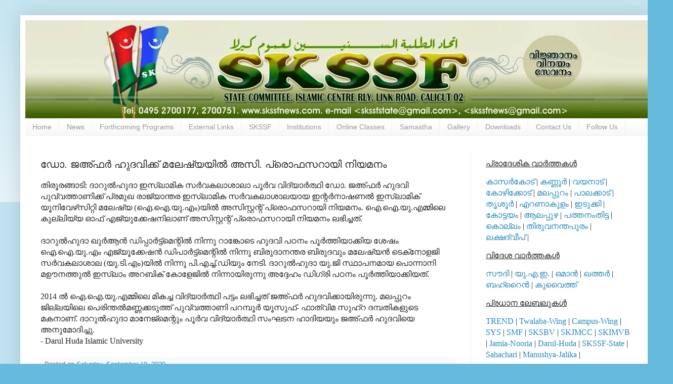

--- FILE ---
content_type: text/html; charset=UTF-8
request_url: https://www.skssfnews.com/2020/09/191038.html
body_size: 16233
content:
<!DOCTYPE html>
<html class='v2' dir='ltr' lang='en'>
<head>
<link href='https://www.blogger.com/static/v1/widgets/335934321-css_bundle_v2.css' rel='stylesheet' type='text/css'/>
<meta content='width=1100' name='viewport'/>
<meta content='text/html; charset=UTF-8' http-equiv='Content-Type'/>
<meta content='blogger' name='generator'/>
<link href='https://www.skssfnews.com/favicon.ico' rel='icon' type='image/x-icon'/>
<link href='https://www.skssfnews.com/2020/09/191038.html' rel='canonical'/>
<link rel="alternate" type="application/atom+xml" title="SKSSF News - Atom" href="https://www.skssfnews.com/feeds/posts/default" />
<link rel="alternate" type="application/rss+xml" title="SKSSF News - RSS" href="https://www.skssfnews.com/feeds/posts/default?alt=rss" />
<link rel="service.post" type="application/atom+xml" title="SKSSF News - Atom" href="https://www.blogger.com/feeds/4983360023230035827/posts/default" />

<link rel="alternate" type="application/atom+xml" title="SKSSF News - Atom" href="https://www.skssfnews.com/feeds/585048417903037692/comments/default" />
<!--Can't find substitution for tag [blog.ieCssRetrofitLinks]-->
<meta content='https://www.skssfnews.com/2020/09/191038.html' property='og:url'/>
<meta content='ഡോ. ജഅ്ഫര്‍ ഹുദവിക്ക് മലേഷ്യയില്‍ അസി. പ്രൊഫസറായി നിയമനം' property='og:title'/>
<meta content='Samastha Kerala Sunni Students Federation ( SKSSF ) news updates. Send news reports to skssfnews@gmail.com' property='og:description'/>
<title>SKSSF News: ഡ&#3403;. ജഅ&#3405;ഫര&#3405;&#8205; ഹ&#3393;ദവ&#3391;ക&#3405;ക&#3405; മല&#3399;ഷ&#3405;യയ&#3391;ല&#3405;&#8205; അസ&#3391;. പ&#3405;ര&#3398;&#3390;ഫസറ&#3390;യ&#3391; ന&#3391;യമന&#3330;</title>
<style id='page-skin-1' type='text/css'><!--
/*
-----------------------------------------------
Blogger Template Style
Name:     Simple
Designer: Blogger
URL:      www.blogger.com
----------------------------------------------- */
/* Content
----------------------------------------------- */
body {
font: normal normal 14px Arial, Tahoma, Helvetica, FreeSans, sans-serif;
color: #222222;
background: #66bbdd none repeat scroll top left;
padding: 0 40px 40px 40px;
}
html body .region-inner {
min-width: 0;
max-width: 100%;
width: auto;
}
h2 {
font-size: 22px;
}
a:link {
text-decoration:none;
color: #2288bb;
}
a:visited {
text-decoration:none;
color: #21bb55;
}
a:hover {
text-decoration:underline;
color: #33aaff;
}
.body-fauxcolumn-outer .fauxcolumn-inner {
background: transparent url(https://resources.blogblog.com/blogblog/data/1kt/simple/body_gradient_tile_light.png) repeat scroll top left;
_background-image: none;
}
.body-fauxcolumn-outer .cap-top {
position: absolute;
z-index: 1;
height: 400px;
width: 100%;
}
.body-fauxcolumn-outer .cap-top .cap-left {
width: 100%;
background: transparent url(https://resources.blogblog.com/blogblog/data/1kt/simple/gradients_light.png) repeat-x scroll top left;
_background-image: none;
}
.content-outer {
-moz-box-shadow: 0 0 40px rgba(0, 0, 0, .15);
-webkit-box-shadow: 0 0 5px rgba(0, 0, 0, .15);
-goog-ms-box-shadow: 0 0 10px #333333;
box-shadow: 0 0 40px rgba(0, 0, 0, .15);
margin-bottom: 1px;
}
.content-inner {
padding: 10px 10px;
}
.content-inner {
background-color: #ffffff;
}
/* Header
----------------------------------------------- */
.header-outer {
background: transparent none repeat-x scroll 0 -400px;
_background-image: none;
}
.Header h1 {
font: normal normal 60px Arial, Tahoma, Helvetica, FreeSans, sans-serif;
color: #3399bb;
text-shadow: -1px -1px 1px rgba(0, 0, 0, .2);
}
.Header h1 a {
color: #3399bb;
}
.Header .description {
font-size: 140%;
color: #777777;
}
.header-inner .Header .titlewrapper {
padding: 22px 30px;
}
.header-inner .Header .descriptionwrapper {
padding: 0 30px;
}
/* Tabs
----------------------------------------------- */
.tabs-inner .section:first-child {
border-top: 1px solid #eeeeee;
}
.tabs-inner .section:first-child ul {
margin-top: -1px;
border-top: 1px solid #eeeeee;
border-left: 0 solid #eeeeee;
border-right: 0 solid #eeeeee;
}
.tabs-inner .widget ul {
background: #f5f5f5 url(https://resources.blogblog.com/blogblog/data/1kt/simple/gradients_light.png) repeat-x scroll 0 -800px;
_background-image: none;
border-bottom: 1px solid #eeeeee;
margin-top: 0;
margin-left: -30px;
margin-right: -30px;
}
.tabs-inner .widget li a {
display: inline-block;
padding: .6em 1em;
font: normal normal 14px Arial, Tahoma, Helvetica, FreeSans, sans-serif;
color: #999999;
border-left: 1px solid #ffffff;
border-right: 1px solid #eeeeee;
}
.tabs-inner .widget li:first-child a {
border-left: none;
}
.tabs-inner .widget li.selected a, .tabs-inner .widget li a:hover {
color: #000000;
background-color: #eeeeee;
text-decoration: none;
}
/* Columns
----------------------------------------------- */
.main-outer {
border-top: 0 solid #eeeeee;
}
.fauxcolumn-left-outer .fauxcolumn-inner {
border-right: 1px solid #eeeeee;
}
.fauxcolumn-right-outer .fauxcolumn-inner {
border-left: 1px solid #eeeeee;
}
/* Headings
----------------------------------------------- */
div.widget > h2,
div.widget h2.title {
margin: 0 0 1em 0;
font: normal bold 11px Arial, Tahoma, Helvetica, FreeSans, sans-serif;
color: #000000;
}
/* Widgets
----------------------------------------------- */
.widget .zippy {
color: #999999;
text-shadow: 2px 2px 1px rgba(0, 0, 0, .1);
}
.widget .popular-posts ul {
list-style: none;
}
/* Posts
----------------------------------------------- */
h2.date-header {
font: normal bold 11px Arial, Tahoma, Helvetica, FreeSans, sans-serif;
}
.date-header span {
background-color: transparent;
color: #222222;
padding: inherit;
letter-spacing: inherit;
margin: inherit;
}
.main-inner {
padding-top: 30px;
padding-bottom: 30px;
}
.main-inner .column-center-inner {
padding: 0 15px;
}
.main-inner .column-center-inner .section {
margin: 0 15px;
}
.post {
margin: 0 0 25px 0;
}
h3.post-title, .comments h4 {
font: normal normal 20px Arial, Tahoma, Helvetica, FreeSans, sans-serif;
margin: .75em 0 0;
}
.post-body {
font-size: 110%;
line-height: 1.4;
position: relative;
}
.post-body img, .post-body .tr-caption-container, .Profile img, .Image img,
.BlogList .item-thumbnail img {
padding: 2px;
background: #ffffff;
border: 1px solid #eeeeee;
-moz-box-shadow: 1px 1px 5px rgba(0, 0, 0, .1);
-webkit-box-shadow: 1px 1px 5px rgba(0, 0, 0, .1);
box-shadow: 1px 1px 5px rgba(0, 0, 0, .1);
}
.post-body img, .post-body .tr-caption-container {
padding: 5px;
}
.post-body .tr-caption-container {
color: #222222;
}
.post-body .tr-caption-container img {
padding: 0;
background: transparent;
border: none;
-moz-box-shadow: 0 0 0 rgba(0, 0, 0, .1);
-webkit-box-shadow: 0 0 0 rgba(0, 0, 0, .1);
box-shadow: 0 0 0 rgba(0, 0, 0, .1);
}
.post-header {
margin: 0 0 1.5em;
line-height: 1.6;
font-size: 90%;
}
.post-footer {
margin: 20px -2px 0;
padding: 5px 10px;
color: #666666;
background-color: #f9f9f9;
border-bottom: 1px solid #eeeeee;
line-height: 1.6;
font-size: 90%;
}
#comments .comment-author {
padding-top: 1.5em;
border-top: 1px solid #eeeeee;
background-position: 0 1.5em;
}
#comments .comment-author:first-child {
padding-top: 0;
border-top: none;
}
.avatar-image-container {
margin: .2em 0 0;
}
#comments .avatar-image-container img {
border: 1px solid #eeeeee;
}
/* Comments
----------------------------------------------- */
.comments .comments-content .icon.blog-author {
background-repeat: no-repeat;
background-image: url([data-uri]);
}
.comments .comments-content .loadmore a {
border-top: 1px solid #999999;
border-bottom: 1px solid #999999;
}
.comments .comment-thread.inline-thread {
background-color: #f9f9f9;
}
.comments .continue {
border-top: 2px solid #999999;
}
/* Accents
---------------------------------------------- */
.section-columns td.columns-cell {
border-left: 1px solid #eeeeee;
}
.blog-pager {
background: transparent none no-repeat scroll top center;
}
.blog-pager-older-link, .home-link,
.blog-pager-newer-link {
background-color: #ffffff;
padding: 5px;
}
.footer-outer {
border-top: 0 dashed #bbbbbb;
}
/* Mobile
----------------------------------------------- */
body.mobile  {
background-size: auto;
}
.mobile .body-fauxcolumn-outer {
background: transparent none repeat scroll top left;
}
.mobile .body-fauxcolumn-outer .cap-top {
background-size: 100% auto;
}
.mobile .content-outer {
-webkit-box-shadow: 0 0 3px rgba(0, 0, 0, .15);
box-shadow: 0 0 3px rgba(0, 0, 0, .15);
}
.mobile .tabs-inner .widget ul {
margin-left: 0;
margin-right: 0;
}
.mobile .post {
margin: 0;
}
.mobile .main-inner .column-center-inner .section {
margin: 0;
}
.mobile .date-header span {
padding: 0.1em 10px;
margin: 0 -10px;
}
.mobile h3.post-title {
margin: 0;
}
.mobile .blog-pager {
background: transparent none no-repeat scroll top center;
}
.mobile .footer-outer {
border-top: none;
}
.mobile .main-inner, .mobile .footer-inner {
background-color: #ffffff;
}
.mobile-index-contents {
color: #222222;
}
.mobile-link-button {
background-color: #2288bb;
}
.mobile-link-button a:link, .mobile-link-button a:visited {
color: #ffffff;
}
.mobile .tabs-inner .section:first-child {
border-top: none;
}
.mobile .tabs-inner .PageList .widget-content {
background-color: #eeeeee;
color: #000000;
border-top: 1px solid #eeeeee;
border-bottom: 1px solid #eeeeee;
}
.mobile .tabs-inner .PageList .widget-content .pagelist-arrow {
border-left: 1px solid #eeeeee;
}

--></style>
<style id='template-skin-1' type='text/css'><!--
body {
min-width: 1250px;
}
.content-outer, .content-fauxcolumn-outer, .region-inner {
min-width: 1250px;
max-width: 1250px;
_width: 1250px;
}
.main-inner .columns {
padding-left: 0px;
padding-right: 350px;
}
.main-inner .fauxcolumn-center-outer {
left: 0px;
right: 350px;
/* IE6 does not respect left and right together */
_width: expression(this.parentNode.offsetWidth -
parseInt("0px") -
parseInt("350px") + 'px');
}
.main-inner .fauxcolumn-left-outer {
width: 0px;
}
.main-inner .fauxcolumn-right-outer {
width: 350px;
}
.main-inner .column-left-outer {
width: 0px;
right: 100%;
margin-left: -0px;
}
.main-inner .column-right-outer {
width: 350px;
margin-right: -350px;
}
#layout {
min-width: 0;
}
#layout .content-outer {
min-width: 0;
width: 800px;
}
#layout .region-inner {
min-width: 0;
width: auto;
}
body#layout div.add_widget {
padding: 8px;
}
body#layout div.add_widget a {
margin-left: 32px;
}
--></style>
<link href='https://www.blogger.com/dyn-css/authorization.css?targetBlogID=4983360023230035827&amp;zx=9792af2f-a9dc-457e-89a2-1fd08d0779e9' media='none' onload='if(media!=&#39;all&#39;)media=&#39;all&#39;' rel='stylesheet'/><noscript><link href='https://www.blogger.com/dyn-css/authorization.css?targetBlogID=4983360023230035827&amp;zx=9792af2f-a9dc-457e-89a2-1fd08d0779e9' rel='stylesheet'/></noscript>
<meta name='google-adsense-platform-account' content='ca-host-pub-1556223355139109'/>
<meta name='google-adsense-platform-domain' content='blogspot.com'/>

</head>
<body class='loading variant-pale'>
<div class='navbar no-items section' id='navbar' name='Navbar'>
</div>
<div class='body-fauxcolumns'>
<div class='fauxcolumn-outer body-fauxcolumn-outer'>
<div class='cap-top'>
<div class='cap-left'></div>
<div class='cap-right'></div>
</div>
<div class='fauxborder-left'>
<div class='fauxborder-right'></div>
<div class='fauxcolumn-inner'>
</div>
</div>
<div class='cap-bottom'>
<div class='cap-left'></div>
<div class='cap-right'></div>
</div>
</div>
</div>
<div class='content'>
<div class='content-fauxcolumns'>
<div class='fauxcolumn-outer content-fauxcolumn-outer'>
<div class='cap-top'>
<div class='cap-left'></div>
<div class='cap-right'></div>
</div>
<div class='fauxborder-left'>
<div class='fauxborder-right'></div>
<div class='fauxcolumn-inner'>
</div>
</div>
<div class='cap-bottom'>
<div class='cap-left'></div>
<div class='cap-right'></div>
</div>
</div>
</div>
<div class='content-outer'>
<div class='content-cap-top cap-top'>
<div class='cap-left'></div>
<div class='cap-right'></div>
</div>
<div class='fauxborder-left content-fauxborder-left'>
<div class='fauxborder-right content-fauxborder-right'></div>
<div class='content-inner'>
<header>
<div class='header-outer'>
<div class='header-cap-top cap-top'>
<div class='cap-left'></div>
<div class='cap-right'></div>
</div>
<div class='fauxborder-left header-fauxborder-left'>
<div class='fauxborder-right header-fauxborder-right'></div>
<div class='region-inner header-inner'>
<div class='header section' id='header' name='Header'><div class='widget Header' data-version='1' id='Header1'>
<div id='header-inner'>
<a href='https://www.skssfnews.com/' style='display: block'>
<img alt='SKSSF News' height='194px; ' id='Header1_headerimg' src='https://blogger.googleusercontent.com/img/b/R29vZ2xl/AVvXsEgPBTWniOqHJ83BDVIrhMlgJwiN8kMGXa8q5IbaueuGpkYzxLs6pwQiYCLs9v5o4RGc5xL3G_nla_MrbfqMONzlu4HBBWbxIuCKVhnB0Cto_5w_FlHtstM5iGFOaifxUIaMZPPjcj8WCkCT/s1600/Banner.jpg' style='display: block' width='1250px; '/>
</a>
</div>
</div></div>
</div>
</div>
<div class='header-cap-bottom cap-bottom'>
<div class='cap-left'></div>
<div class='cap-right'></div>
</div>
</div>
</header>
<div class='tabs-outer'>
<div class='tabs-cap-top cap-top'>
<div class='cap-left'></div>
<div class='cap-right'></div>
</div>
<div class='fauxborder-left tabs-fauxborder-left'>
<div class='fauxborder-right tabs-fauxborder-right'></div>
<div class='region-inner tabs-inner'>
<div class='tabs section' id='crosscol' name='Cross-Column'><div class='widget PageList' data-version='1' id='PageList1'>
<h2>Pages</h2>
<div class='widget-content'>
<ul>
<li>
<a href='https://www.skssfnews.com/'>Home</a>
</li>
<li>
<a href='https://www.skssfnews.com/p/district-news.html'>News</a>
</li>
<li>
<a href='https://www.skssfnews.com/p/forthcoming-programs.html'>Forthcoming Programs</a>
</li>
<li>
<a href='https://www.skssfnews.com/p/our-sites.html'>External Links</a>
</li>
<li>
<a href='https://www.skssfnews.com/p/skssf.html'>SKSSF</a>
</li>
<li>
<a href='https://www.skssfnews.com/p/institutions.html'>Institutions</a>
</li>
<li>
<a href='https://www.skssfnews.com/p/class-room-programme-schedule.html'>Online Classes</a>
</li>
<li>
<a href='https://www.skssfnews.com/p/samastha.html'>Samastha</a>
</li>
<li>
<a href='https://www.skssfnews.com/p/gallery.html'>Gallery</a>
</li>
<li>
<a href='https://www.skssfnews.com/p/downloads.html'>Downloads</a>
</li>
<li>
<a href='https://www.skssfnews.com/p/contact-us_29.html'>Contact Us</a>
</li>
<li>
<a href='https://www.skssfnews.com/p/follow-us.html'>Follow Us</a>
</li>
</ul>
<div class='clear'></div>
</div>
</div></div>
<div class='tabs no-items section' id='crosscol-overflow' name='Cross-Column 2'></div>
</div>
</div>
<div class='tabs-cap-bottom cap-bottom'>
<div class='cap-left'></div>
<div class='cap-right'></div>
</div>
</div>
<div class='main-outer'>
<div class='main-cap-top cap-top'>
<div class='cap-left'></div>
<div class='cap-right'></div>
</div>
<div class='fauxborder-left main-fauxborder-left'>
<div class='fauxborder-right main-fauxborder-right'></div>
<div class='region-inner main-inner'>
<div class='columns fauxcolumns'>
<div class='fauxcolumn-outer fauxcolumn-center-outer'>
<div class='cap-top'>
<div class='cap-left'></div>
<div class='cap-right'></div>
</div>
<div class='fauxborder-left'>
<div class='fauxborder-right'></div>
<div class='fauxcolumn-inner'>
</div>
</div>
<div class='cap-bottom'>
<div class='cap-left'></div>
<div class='cap-right'></div>
</div>
</div>
<div class='fauxcolumn-outer fauxcolumn-left-outer'>
<div class='cap-top'>
<div class='cap-left'></div>
<div class='cap-right'></div>
</div>
<div class='fauxborder-left'>
<div class='fauxborder-right'></div>
<div class='fauxcolumn-inner'>
</div>
</div>
<div class='cap-bottom'>
<div class='cap-left'></div>
<div class='cap-right'></div>
</div>
</div>
<div class='fauxcolumn-outer fauxcolumn-right-outer'>
<div class='cap-top'>
<div class='cap-left'></div>
<div class='cap-right'></div>
</div>
<div class='fauxborder-left'>
<div class='fauxborder-right'></div>
<div class='fauxcolumn-inner'>
</div>
</div>
<div class='cap-bottom'>
<div class='cap-left'></div>
<div class='cap-right'></div>
</div>
</div>
<!-- corrects IE6 width calculation -->
<div class='columns-inner'>
<div class='column-center-outer'>
<div class='column-center-inner'>
<div class='main section' id='main' name='Main'><div class='widget Blog' data-version='1' id='Blog1'>
<div class='blog-posts hfeed'>

          <div class="date-outer">
        

          <div class="date-posts">
        
<div class='post-outer'>
<div class='post hentry uncustomized-post-template' itemprop='blogPost' itemscope='itemscope' itemtype='http://schema.org/BlogPosting'>
<meta content='4983360023230035827' itemprop='blogId'/>
<meta content='585048417903037692' itemprop='postId'/>
<a name='585048417903037692'></a>
<h3 class='post-title entry-title' itemprop='name'>
ഡ&#3403;. ജഅ&#3405;ഫര&#3405;&#8205; ഹ&#3393;ദവ&#3391;ക&#3405;ക&#3405; മല&#3399;ഷ&#3405;യയ&#3391;ല&#3405;&#8205; അസ&#3391;. പ&#3405;ര&#3398;&#3390;ഫസറ&#3390;യ&#3391; ന&#3391;യമന&#3330;
</h3>
<div class='post-header'>
<div class='post-header-line-1'></div>
</div>
<div class='post-body entry-content' id='post-body-585048417903037692' itemprop='description articleBody'>
<span style="font-family: &quot;anjalioldlipi&quot;; font-size: 12.0pt;">

ത&#3391;ര&#3394;രങ&#3405;ങ&#3390;ട&#3391;: ദ&#3390;റ&#3393;ല&#3405;&#8205;ഹ&#3393;ദ&#3390; ഇസ&#3405;&#8204;ല&#3390;മ&#3391;ക സര&#3405;&#8205;വകല&#3390;ശ&#3390;ല&#3390; പ&#3394;ര&#3405;&#8205;വ വ&#3391;ദ&#3405;യ&#3390;ര&#3405;&#8205;ത&#3405;ഥ&#3391; ഡ&#3403;. ജഅ&#3405;ഫര&#3405;&#8205; ഹ&#3393;ദവ&#3391; പ&#3393;വ&#3405;വത&#3405;ത&#3390;ണ&#3391;ക&#3405;ക&#3405; പ&#3405;രമ&#3393;ഖ ര&#3390;ജ&#3405;യ&#3390;ന&#3405;തര ഇസ&#3405;&#8204;ല&#3390;മ&#3391;ക സര&#3405;&#8205;വകല&#3390;ശ&#3390;ലയ&#3390;യ ഇന&#3405;റര&#3405;&#8205;ന&#3390;ഷണല&#3405;&#8205; ഇസ&#3405;&#8204;ല&#3390;മ&#3391;ക&#3405; യ&#3394;ന&#3391;വ&#3399;ഴ&#3405;&#8204;സ&#3391;റ&#3405;റ&#3391; മല&#3399;ഷ&#3405;യ (ഐ.ഐ.യ&#3393;.എ&#3330;)യ&#3391;ല&#3405;&#8205; അസ&#3391;സ&#3405;റ&#3405;റന&#3405;റ&#3405; പ&#3405;ര&#3398;&#3390;ഫസറ&#3390;യ&#3391; ന&#3391;യമന&#3330;. 
ഐ.ഐ.യ&#3393;.എമ&#3405;മ&#3391;ല&#3398; ക&#3393;ല&#3405;ല&#3391;യ&#3405;യ ഓഫ&#3405; എജ&#3405;യ&#3393;ക&#3405;ക&#3399;ഷന&#3391;ല&#3390;ണ&#3405; അസ&#3391;സ&#3405;റ&#3405;റന&#3405;റ&#3405; പ&#3405;ര&#3398;&#3390;ഫസറ&#3390;യ&#3391; ന&#3391;യമന&#3330; ലഭ&#3391;ച&#3405;ചത&#3405;. 
<br /><br />
ദ&#3390;റ&#3393;ല&#3405;&#8205;ഹ&#3393;ദ&#3390; ഖ&#3393;ർആൻ ഡ&#3391;പ&#3405;പ&#3390;ർട&#3405;ട&#3405;മ&#3398;ന&#3405;റ&#3391;ൽ ന&#3391;ന&#3405;ന&#3393; റ&#3390;ങ&#3405;ക&#3403;ട&#3398; ഹ&#3393;ദവ&#3391; പഠന&#3330; പ&#3394;ര&#3405;&#8205;ത&#3405;ത&#3391;യ&#3390;ക&#3405;ക&#3391;യ ശ&#3399;ഷ&#3330; ഐ.ഐ.യ&#3393;.എ&#3330; എജ&#3405;യ&#3394;ക&#3405;ക&#3399;ഷന&#3405;&#8205; ഡ&#3391;പ&#3390;ര&#3405;&#8205;ട&#3405;ട&#3405;മ&#3398;ന&#3405;റ&#3391;ല&#3405;&#8205; ന&#3391;ന&#3405;ന&#3393; ബ&#3391;ര&#3393;ദ&#3390;നന&#3405;തര ബ&#3391;ര&#3393;ദവ&#3393;&#3330; മല&#3399;ഷ&#3405;യന&#3405;&#8205; ട&#3398;ക&#3405;&#8204;ന&#3403;ളജ&#3391; സര&#3405;&#8205;വകല&#3390;ശ&#3390;ല (യ&#3393;.ട&#3391;.എ&#3330;)യ&#3391;ല&#3405;&#8205; ന&#3391;ന&#3405;ന&#3393; പ&#3391;.എച&#3405;ച&#3405;.ഡ&#3391;യ&#3393;&#3330; ന&#3399;ട&#3391;. ദ&#3390;റ&#3393;ല&#3405;&#8205;ഹ&#3393;ദ&#3390; യ&#3393;.ജ&#3391; സ&#3405;ഥ&#3390;പനമ&#3390;യ പ&#3402;ന&#3405;ന&#3390;ന&#3391; മഊനത&#3405;ത&#3393;ല&#3405;&#8205; ഇസ&#3405;&#8204;ല&#3390;&#3330; അറബ&#3391;ക&#3405; ക&#3403;ള&#3399;ജ&#3391;ല&#3405;&#8205; ന&#3391;ന&#3405;ന&#3390;യ&#3391;ര&#3393;ന&#3405;ന&#3393; അദ&#3405;ദ&#3399;ഹ&#3330; ഡ&#3391;ഗ&#3405;ര&#3391; പഠന&#3330; പ&#3394;ര&#3405;&#8205;ത&#3405;ത&#3391;യ&#3390;ക&#3405;ക&#3391;യത&#3405;. 
<br /><br />
2014 ല&#3405;&#8205; ഐ.ഐ.യ&#3393;.എമ&#3405;മ&#3391;ല&#3398; മ&#3391;കച&#3405;ച വ&#3391;ദ&#3405;യ&#3390;ര&#3405;&#8205;ത&#3405;ഥ&#3391; പട&#3405;ട&#3330; ലഭ&#3391;ച&#3405;ചത&#3405; ജഅ&#3405;ഫര&#3405;&#8205; ഹ&#3393;ദവ&#3391;ക&#3405;ക&#3390;യ&#3391;ര&#3393;ന&#3405;ന&#3393;. 
മലപ&#3405;പ&#3393;റ&#3330; ജ&#3391;ല&#3405;ലയ&#3391;ല&#3398; പ&#3398;ര&#3391;ന&#3405;തല&#3405;&#8205;മണ&#3405;ണക&#3405;കട&#3393;ത&#3405;ത&#3405; പ&#3393;വ&#3405;വത&#3405;ത&#3390;ണ&#3391; പറമ&#3405;പ&#3394;ര&#3405;&#8205; യ&#3394;സ&#3393;ഫ&#3405;- ഫ&#3390;ത&#3405;വ&#3391;മ സ&#3393;ഹ&#3405;റ ദമ&#3405;പത&#3391;കള&#3393;ട&#3398; മകന&#3390;ണ&#3405;. 
ദ&#3390;റ&#3393;ല&#3405;&#8205;ഹ&#3393;ദ&#3390; മ&#3390;ന&#3399;ജ&#3405;&#8204;മ&#3398;ന&#3405;റ&#3393;&#3330; പ&#3394;ര&#3405;&#8205;വ വ&#3391;ദ&#3405;യ&#3390;ര&#3405;&#8205;ത&#3405;ഥ&#3391; സ&#3330;ഘടന ഹ&#3390;ദ&#3391;യയ&#3393;&#3330; ജഅ&#3405;ഫര&#3405;&#8205; ഹ&#3393;ദവ&#3391;യ&#3398; അന&#3393;മ&#3403;ദ&#3391;ച&#3405;ച&#3393;.
<br />
  - Darul Huda Islamic University <dhiunews@gmail.com>

</span>
<div style='clear: both;'></div>
</div>
<div class='post-footer'>
<div class='post-footer-line post-footer-line-1'>
<span class='post-author vcard'>
</span>
<span class='post-timestamp'>
Posted on
<meta content='https://www.skssfnews.com/2020/09/191038.html' itemprop='url'/>
<a class='timestamp-link' href='https://www.skssfnews.com/2020/09/191038.html' rel='bookmark' title='permanent link'><abbr class='published' itemprop='datePublished' title='2020-09-19T12:08:00+05:30'>Saturday, September 19, 2020</abbr></a>
</span>
<span class='post-comment-link'>
</span>
<span class='post-icons'>
<span class='item-control blog-admin pid-724181250'>
<a href='https://www.blogger.com/post-edit.g?blogID=4983360023230035827&postID=585048417903037692&from=pencil' title='Edit Post'>
<img alt='' class='icon-action' height='18' src='https://resources.blogblog.com/img/icon18_edit_allbkg.gif' width='18'/>
</a>
</span>
</span>
<div class='post-share-buttons goog-inline-block'>
</div>
</div>
<div class='post-footer-line post-footer-line-2'>
<span class='post-labels'>
Labels:
<a href='https://www.skssfnews.com/search/label/Darul-Huda-Islamic-University' rel='tag'>Darul-Huda-Islamic-University</a>,
<a href='https://www.skssfnews.com/search/label/Kerala' rel='tag'>Kerala</a>,
<a href='https://www.skssfnews.com/search/label/Malappuram' rel='tag'>Malappuram</a>
</span>
</div>
<div class='post-footer-line post-footer-line-3'>
<span class='post-location'>
</span>
</div>
</div>
</div>
<div class='comments' id='comments'>
<a name='comments'></a>
</div>
</div>

        </div></div>
      
</div>
<div class='blog-pager' id='blog-pager'>
<span id='blog-pager-newer-link'>
<a class='blog-pager-newer-link' href='https://www.skssfnews.com/2020/09/191042.html' id='Blog1_blog-pager-newer-link' title='Newer Post'>Newer Post</a>
</span>
<span id='blog-pager-older-link'>
<a class='blog-pager-older-link' href='https://www.skssfnews.com/2020/09/122130.html' id='Blog1_blog-pager-older-link' title='Older Post'>Older Post</a>
</span>
<a class='home-link' href='https://www.skssfnews.com/'>Home</a>
</div>
<div class='clear'></div>
<div class='post-feeds'>
</div>
</div></div>
</div>
</div>
<div class='column-left-outer'>
<div class='column-left-inner'>
<aside>
</aside>
</div>
</div>
<div class='column-right-outer'>
<div class='column-right-inner'>
<aside>
<div class='sidebar section' id='sidebar-right-1'><div class='widget HTML' data-version='1' id='HTML1'>
<div class='widget-content'>
<p><span style="font-size: 12.0pt;font-family:&quot;anjalioldlipi&quot;;">  <u>പ&#3405;ര&#3390;ദ&#3399;ശ&#3391;ക വ&#3390;ര&#3405;&#8205;ത&#3405;തകള&#3405;&#8205;</u></span></p><p><span style="font-size: 12.0pt;font-family:&quot;anjalioldlipi&quot;;"><a href="http://www.skssfnews.com/search/label/Kasaragod">ക&#3390;സര&#3405;&#8205;ക&#3403;ട&#3405;</a> | <a href="http://www.skssfnews.com/search/label/Kannur">കണ&#3405;ണ&#3394;ര&#3405;&#8205;</a> | <a href="http://www.skssfnews.com/search/label/Wayanad">വയന&#3390;ട&#3405;</a> | <a href="http://www.skssfnews.com/search/label/Kozhikode">ക&#3403;ഴ&#3391;ക&#3405;ക&#3403;ട&#3405;</a> | <a href="http://www.skssfnews.com/search/label/Malappuram">മലപ&#3405;പ&#3393;റ&#3330;</a> | <a href="http://www.skssfnews.com/search/label/Palakkad">പ&#3390;ലക&#3405;ക&#3390;ട&#3405;</a> | <a href="http://www.skssfnews.com/search/label/Thrissur">ത&#3395;ശ&#3394;ര&#3405;&#8205;</a> | <a href="http://www.skssfnews.com/search/label/Ernakulam">എറണ&#3390;ക&#3393;ള&#3330;</a> | <a href="http://www.skssfnews.com/search/label/Idukki">ഇട&#3393;ക&#3405;ക&#3391;</a> | <a href="http://www.skssfnews.com/search/label/Kottayam">ക&#3403;ട&#3405;ടയ&#3330;</a> | <a href="http://www.skssfnews.com/search/label/Alappuzha">ആലപ&#3405;പ&#3393;ഴ</a> | <a href="http://www.skssfnews.com/search/label/Pathanamthitta">പത&#3405;തന&#3330;ത&#3391;ട&#3405;ട</a> | <a href="http://www.skssfnews.com/search/label/Kollam">ക&#3402;ല&#3405;ല&#3330;</a> | <a href="http://www.skssfnews.com/search/label/Thiruvananthapuram">ത&#3391;ര&#3393;വനന&#3405;തപ&#3393;ര&#3330;</a> | <a href="http://www.skssfnews.com/search/label/Lakshadweep">ലക&#3405;ഷദ&#3405;വ&#3392;പ&#3405;</a> | </span></p><p><u><span style="font-size: 12.0pt;font-family:&quot;anjalioldlipi&quot;;">വ&#3391;ദ&#3399;ശ വ&#3390;ര&#3405;&#8205;ത&#3405;തകള&#3405;&#8205;</span></u></p><p><span style="font-size: 12.0pt;font-family:&quot;anjalioldlipi&quot;;"><a href="http://www.skssfnews.com/search/label/Soudi-Arabia">സ&#3415;ദ&#3391;</a> | <a href="http://www.skssfnews.com/search/label/UAE">യ&#3393;.എ.ഇ.</a> | <a href="http://www.skssfnews.com/search/label/Oman">ഒമ&#3390;ന&#3405;&#8205;</a> | <a href="http://www.skssfnews.com/search/label/Qatar">ഖത&#3405;തര&#3405;&#8205;</a> | <a href="http://www.skssfnews.com/search/label/Bahrain">ബഹ&#3405;റ&#3400;ന&#3405;&#8205;</a> | <a href="http://www.skssfnews.com/search/label/Kuwait">ക&#3393;വ&#3400;ത&#3405;ത&#3405;</a> </span></p><p><u><span style="font-size: 12.0pt;font-family:&quot;anjalioldlipi&quot;;">പ&#3405;രധ&#3390;ന ല&#3399;ബല&#3393;കള&#3405;&#8205;</span></u></p><p><span style="font-size: 12.0pt;font-family:&quot;anjalioldlipi&quot;;"><a href="http://www.skssfnews.com/search/label/TREND">TREND</a> | <a href="http://www.skssfnews.com/search/label/Twalaba-Wing">Twalaba-Wing</a> | <a href="http://www.skssfnews.com/search/label/Campus-Wing">Campus-Wing</a> | <a href="http://www.skssfnews.com/search/label/SYS">SYS</a> | <a href="http://www.skssfnews.com/search/label/SMF">SMF</a> | <a href="http://www.skssfnews.com/search/label/SKSBV">SKSBV</a> | <a href="http://www.skssfnews.com/search/label/SKJMCC">SKJMCC</a> | <a href="http://www.skssfnews.com/search/label/SKIMVB">SKIMVB</a> | <a href="http://www.skssfnews.com/search/label/Jamia-Nooria">Jamia-Nooria</a> | <a href="http://www.skssfnews.com/search/label/Darul-Huda-Islamic-University">Darul-Huda</a> | <a href="http://www.skssfnews.com/search/label/SKSSF-State">SKSSF-State</a> | <a href="http://www.skssfnews.com/search/label/Sahachari">Sahachari</a> | <a href="http://www.skssfnews.com/search/label/Manushya-Jalika">Manushya-Jalika</a> | <br /></span></p>
</div>
<div class='clear'></div>
</div><div class='widget LinkList' data-version='1' id='LinkList2'>
<h2>Forthcoming Programs</h2>
<div class='widget-content'>
<ul>
<li><a href='https://www.skssfnews.com/2021/01/10.html'>2021-03-10 - ദ&#3390;റ&#3393;ല&#3405;&#8205;ഹ&#3393;ദ&#3390; ബ&#3391;ര&#3393;ദദ&#3390;ന&#3330; </a></li>
</ul>
<div class='clear'></div>
</div>
</div><div class='widget LinkList' data-version='1' id='LinkList1'>
<h2>News Highlight</h2>
<div class='widget-content'>
<ul>
<li><a href='https://www.skssfnews.com/2021/04/blog-post.html'>സമസ&#3405;ത പ&#3402;ത&#3393;പര&#3392;ക&#3405;ഷ സ&#3330;വ&#3391;ധ&#3390;ന&#3330; അക&#3405;ക&#3390;ദമ&#3391;ക ര&#3330;ഗത&#3405;ത&#3398; ഉദ&#3390;ത&#3405;ത മ&#3390;ത&#3395;ക</a></li>
<li><a href='https://www.skssfnews.com/2021/04/300932.html'>സമസ&#3405;ത: പ&#3402;ത&#3393;പര&#3392;ക&#3405;ഷ ഫല&#3330; പ&#3405;രസ&#3391;ദ&#3405;ധ&#3392;കര&#3391;ച&#3405;ച&#3393;. വ&#3391;ജയ&#3330; 96.08%, 506 പ&#3399;ര&#3405;&#8205;ക&#3405;ക&#3405; ട&#3403;പ&#3405; പ&#3405;ലസ&#3405;.</a></li>
<li><a href='https://www.skssfnews.com/2021/03/blog-post_28.html'>പണ&#3405;ഡ&#3391;തര&#3405;&#8205; സമ&#3393;ദ&#3390;യ ഐക&#3405;യത&#3405;ത&#3391;ന&#3393;&#3330; മതസ&#3415;ഹ&#3390;ര&#3405;&#8205;ദത&#3405;ത&#3391;ന&#3393;മ&#3390;യ&#3391; ന&#3391;ലക&#3402;ള&#3405;ളണ&#3330;: ഹ&#3400;ദരല&#3391; തങ&#3405;ങള&#3405;&#8205;</a></li>
<li><a href='https://www.skssfnews.com/2021/03/100837.html'>ര&#3390;ഷ&#3405;ട&#3405;രന&#3391;ര&#3405;&#8205;മ&#3391;തയ&#3391;ല&#3405;&#8205; പണ&#3405;ഡ&#3391;തര&#3405;&#8205; ഭ&#3390;ഗധ&#3399;യ&#3330; വഹ&#3391;ക&#3405;കണ&#3330;: മ&#3393;നവ&#3405;വറല&#3391; ശ&#3391;ഹ&#3390;ബ&#3405; തങ&#3405;ങള&#3405;&#8205;</a></li>
<li><a href='https://www.skssfnews.com/2021/03/100825.html'>ലക&#3405;ഷദ&#3405;വ&#3392;പ&#3391;ല&#3405;&#8205; മ&#3390;&#3330;സ ന&#3391;ര&#3403;ധനന&#3391;യമ&#3330; നടപ&#3405;പ&#3390;ക&#3405;കല&#3405;&#8205; ക&#3399;ന&#3405;ദ&#3405;രസര&#3405;&#8205;ക&#3405;ക&#3390;ര&#3405;&#8205; പ&#3391;ന&#3405;ത&#3391;ര&#3391;യണ&#3330;: ജ&#3330;ഇയ&#3405;യത&#3405;ത&#3393;ല&#3405;&#8205; മ&#3393;അല&#3405;ല&#3391;മ&#3392;ന&#3405;&#8205;</a></li>
<li><a href='https://www.skssfnews.com/2021/03/blog-post.html'>ച&#3398;മ&#3405;മ&#3393;ക&#3405;കന&#3405;&#8205; ക&#3393;ഞ&#3405;ഞ&#3390;പ&#3405;പ&#3393; ഹ&#3390;ജ&#3391; ഓര&#3405;&#8205;മപ&#3393;സ&#3405;തക&#3330; പ&#3393;റത&#3405;ത&#3391;റങ&#3405;ങ&#3393;ന&#3405;ന&#3393;</a></li>
<li><a href='https://www.skssfnews.com/2021/02/200838.html'>ഖ&#3393;ര&#3405;&#8205;ആന&#3391;ക സന&#3405;ദ&#3399;ശ പ&#3405;രചരണ&#3330; ക&#3390;ലഘട&#3405;ടത&#3405;ത&#3391;ന&#3405;റ&#3398; അന&#3391;വ&#3390;ര&#3405;യത: സയ&#3405;യ&#3391;ദ&#3405; സ&#3390;ദ&#3391;ഖല&#3391; ശ&#3391;ഹ&#3390;ബ&#3405; തങ&#3405;ങള&#3405;&#8205;</a></li>
<li><a href='https://www.skssfnews.com/2021/02/160645.html'>ന&#3390;ല&#3405; മദ&#3405;&#8204;റസകള&#3405;&#8205;ക&#3405;ക&#3393; ക&#3394;ട&#3391; അ&#3330;ഗ&#3392;ക&#3390;ര&#3330;; സമസ&#3405;ത മദ&#3405;&#8204;റസകള&#3393;ട&#3398; എണ&#3405;ണ&#3330; 10287 ആയ&#3391;</a></li>
<li><a href='https://www.skssfnews.com/2021/02/150846.html'>ദ&#3390;റ&#3393;ല&#3405;&#8205;ഹ&#3393;ദ&#3390; എജ&#3405;യ&#3393;ക&#3405;ക&#3399;ഷന&#3405;&#8205; ബ&#3403;ര&#3405;&#8205;ഡ&#3405; ര&#3394;പ&#3392;കര&#3391;ച&#3405;ച&#3393;</a></li>
<li><a href='https://www.skssfnews.com/2021/02/040829.html'>സ&#3393;ധ&#3390;ര&#3405;യമ&#3390;യ ഭരണന&#3391;ര&#3405;&#8205;വ&#3405;വഹണത&#3405;ത&#3391;ല&#3405;&#8205; മഹല&#3405;ല&#3405; ജമ&#3390;അത&#3405;ത&#3393;കള&#3405;&#8205; ജ&#3390;ഗര&#3394;കര&#3390;കണ&#3330;: പ&#3390;ണക&#3405;ക&#3390;ട&#3405; സയ&#3405;യ&#3391;ദ&#3405; ഹ&#3400;ദറല&#3391; ശ&#3391;ഹ&#3390;ബ&#3405; തങ&#3405;ങള&#3405;&#8205;</a></li>
<li><a href='https://www.skssfnews.com/2021/02/030827.html'>SKSSF ക&#3405;യ&#3390;മ&#3405;പസ&#3405; വ&#3391;&#3330;ഗ&#3405; സ&#3330;സ&#3405;ഥ&#3390;ന ല&#3392;ഡ&#3399;ർസ&#3405; മ&#3392;റ&#3405;റ&#3405; 'ഡ&#3391;ബറ&#3405;റ&#3405;' സമ&#3390;പ&#3391;ച&#3405;ച&#3393;</a></li>
<li><a href='https://www.skssfnews.com/2021/01/311009.html'>'എന&#3405;റ&#3398; യ&#3394;ണ&#3391;റ&#3405;റ&#3405;, എന&#3405;റ&#3398; അഭ&#3391;മ&#3390;ന&#3330;'; SKSSF സ&#3330;ഘടന&#3390; ശ&#3390;ക&#3405;ത&#3392;കരണ ക&#3390;മ&#3405;പയ&#3391;ന&#3405; ക&#3390;സര&#3405;&#8205;ക&#3403;ട&#3405; ജ&#3391;ല&#3405;ലയ&#3391;ല&#3405;&#8205; ഉജ&#3405;ജ&#3405;വല ത&#3393;ടക&#3405;ക&#3330;</a></li>
<li><a href='https://www.skssfnews.com/2021/01/291451.html'>മഹല&#3405;ല&#3393;കള&#3405;&#8205; ദ&#3392;ര&#3405;&#8205;ഘവ&#3392;ക&#3405;ഷണത&#3405;ത&#3403;ട&#3398; കര&#3405;&#8205;മ ര&#3330;ഗത&#3405;ത&#3391;റങ&#3405;ങ&#3393;ക: സ&#3393;ന&#3405;ന&#3391; മഹല&#3405;ല&#3405; ഫ&#3398;ഡറ&#3399;ഷന&#3405;&#8205;</a></li>
<li><a href='https://www.skssfnews.com/2021/01/SKSSF-Manushyajalika-2021.html'>വര&#3405;&#8205;ഗ&#3405;ഗ&#3392;യ, ത&#3392;വ&#3405;ര ആശയ പ&#3405;രച&#3390;രകര&#3405;&#8205;ക&#3405;ക&#3398;ത&#3391;ര&#3398; ത&#3390;ക&#3405;ക&#3392;ത&#3390;യ&#3391; SKSSF മന&#3393;ഷ&#3405;യജ&#3390;ല&#3391;ക</a></li>
<li><a href='https://www.skssfnews.com/2021/01/280851.html'>മ&#3390;നവ സ&#3415;ഹ&#3395;ദ&#3330; പ&#3405;രവ&#3390;ചക&#3390;ധ&#3405;യ&#3390;പന&#3330;: പ&#3405;ര&#3402;ഫസർ ക&#3398;. ആല&#3391;ക&#3405;ക&#3393;ട&#3405;ട&#3391; മ&#3393;സ&#3405;ല&#3391;യ&#3390;ർ</a></li>
<li><a href='https://www.skssfnews.com/2021/01/270831.html'>റ&#3391;പ&#3405;പബ&#3405;ല&#3391;ക&#3405; ദ&#3391;നത&#3405;ത&#3391;ല&#3405;&#8205; ബസ&#3405; ക&#3390;ത&#3405;ത&#3391;ര&#3391;പ&#3405;പ&#3393; ക&#3399;ന&#3405;ദ&#3405;ര&#3330; ഉദ&#3405;ഘ&#3390;ടന&#3330; ച&#3398;യ&#3405;ത&#3405;&#8204; SKSSF ക&#3390;ന&#3405;തപ&#3393;ര&#3330; യ&#3394;ണ&#3391;റ&#3405;റ&#3405;</a></li>
<li><a href='https://www.skssfnews.com/2021/01/230928.html'>SKSSF വ&#3391;ഖ&#3390;യ ആക&#3405;റ&#3405;റ&#3392;വ&#3405; വ&#3391;ങ&#3405; ന&#3390;ല&#3390;&#3330; ബ&#3390;ച&#3405;ച&#3405; രജ&#3391;സ&#3405;&#8204;ട&#3405;ര&#3399;ഷന&#3405; ആര&#3330;ഭ&#3391;ച&#3405;ച&#3393;</a></li>
<li><a href='https://www.skssfnews.com/2021/01/211530.html'>സമസ&#3405;ത പ&#3405;രവ&#3390;സ&#3391; സ&#3398;ല&#3405;&#8205; സ&#3330;സ&#3405;ഥ&#3390;ന കമ&#3405;മ&#3391;റ&#3405;റ&#3391; ഓഫ&#3392;സ&#3405; ഉല&#3405;&#8205;ഘ&#3390;ടന&#3330; ച&#3398;യ&#3405;ത&#3393;</a></li>
<li><a href='https://www.skssfnews.com/2021/01/211520.html'>ദ&#3390;റ&#3393;ല&#3405;&#8205;ഹ&#3393;ദ&#3390; ഇമ&#3390;&#3330; ഡ&#3391;പ&#3405;ല&#3403;മ ക&#3403;ഴ&#3405;&#8204;സ&#3405;: സര&#3405;&#8205;ട&#3405;ട&#3391;ഫ&#3391;ക&#3405;കറ&#3405;റ&#3405; വ&#3391;തരണ&#3330; ച&#3398;യ&#3405;ത&#3393;</a></li>
<li><a href='https://www.skssfnews.com/2021/01/200848.html'>മദ&#3405;&#8204;റസ&#3390; പഠനശ&#3390;ക&#3405;ത&#3392;കരണ&#3330;; മ&#3393;ദര&#3391;ബ&#3393;മ&#3390;ര&#3405;&#8205; കര&#3405;&#8205;മര&#3330;ഗത&#3405;ത&#3399;ക&#3405;ക&#3405;</a></li>
<li><a href='https://www.skssfnews.com/2021/01/171043.html'>സമസ&#3405;ത ക&#3399;രള ഇസ&#3405;ല&#3390;&#3330; മത വ&#3391;ദ&#3405;യ&#3390;ഭ&#3405;യ&#3390;സ ബ&#3403;ര&#3405;&#8205;ഡ&#3405; പ&#3393;ത&#3391;യ ഭ&#3390;രവ&#3390;ഹ&#3391;കള&#3405;&#8205;</a></li>
<li><a href='https://www.skssfnews.com/2021/01/150949.html'>സഹച&#3390;ര&#3391; അപ&#3399;ക&#3405;ഷകൾ ഓൺല&#3400;ന&#3391;ൽ സ&#3405;വ&#3392;കര&#3391;ക&#3405;ക&#3393;&#3330;</a></li>
<li><a href='https://www.skssfnews.com/2021/01/140952.html'>ദ&#3390;റ&#3393;ല&#3405;&#8205;ഹ&#3393;ദ&#3390;: വന&#3391;ത&#3390; ക&#3390;മ&#3405;പസ&#3405; അന&#3393;വദ&#3391;ക&#3405;ക&#3393;&#3330;</a></li>
<li><a href='https://www.skssfnews.com/2021/01/140944.html'>SMF തര&#3405;&#8205;ത&#3405;ത&#3392;ബ&#3405;-2021 ന&#3394;റ&#3405;റ&#3391;പ&#3405;പത&#3405;ത&#3405; മ&#3399;ഖലകള&#3391;ല&#3405;&#8205;</a></li>
<li><a href='https://www.skssfnews.com/2021/01/121137.html'>ആറ&#3405; മദ&#3405;റസകള&#3405;&#8205;ക&#3405;ക&#3405; ക&#3394;ട&#3391; പ&#3393;ത&#3393;ത&#3390;യ&#3391; അ&#3330;ഗ&#3392;ക&#3390;ര&#3330;; സമസ&#3405;ത മദ&#3405;റസകള&#3405;&#8205; 10,283</a></li>
<li><a href='https://www.skssfnews.com/2021/01/051102.html'>സ&#3400;ന&#3393;ല&#3405;&#8205; ഉലമ&#3390; സ&#3405;മ&#3390;രക മന&#3405;ദ&#3391;ര&#3330;; ശ&#3391;ല&#3390;സ&#3405;ഥ&#3390;പന&#3330; ന&#3391;ര&#3405;&#8205;വഹ&#3391;ച&#3405;ച&#3393;</a></li>
</ul>
<div class='clear'></div>
</div>
</div><div class='widget LinkList' data-version='1' id='LinkList3'>
<h2>External &#8206;Links</h2>
<div class='widget-content'>
<ul>
<li><a href='http://samastha.info/'>samastha.info</a></li>
<li><a href='http://www.skjmcc.com/'>www.skjmcc.com</a></li>
<li><a href='http://www.jamianooriya.org/'>www.jamianooriya.org</a></li>
<li><a href='http://skssfviqaya.com/'>skssfviqaya.com</a></li>
<li><a href='http://www.skssf.in/'>www.skssf.in</a></li>
<li><a href='http://sysstatecommittee.com/'>sysstatecommittee.com</a></li>
<li><a href='http://www.trendinfo.org/'>www.trendinfo.org</a></li>
<li><a href='http://www.islamonweb.net/'>www.islamonweb.net</a></li>
<li><a href='http://www.sathyadhara.com/'>www.sathyadhara.com</a></li>
<li><a href='http://www.dubaiskssf.com/'>www.dubaiskssf.com</a></li>
<li><a href='http://www.gulfsathyadhara.com/'>gulfsathyadhara.com</a></li>
<li><a href='http://www.keralaislamicroom.com/'>keralaislamicroom.com</a></li>
<li><a href='http://www.skssfthrissur.com/'>skssfthrissur.com</a></li>
<li><a href='http://www.campuswingtcr.org/'>www.campuswingtcr.org</a></li>
<li><a href='http://www.dhiu.in/'>www.dhiu.in</a></li>
</ul>
<div class='clear'></div>
</div>
</div><div class='widget HTML' data-version='1' id='HTML9'>
<h2 class='title'>Facebook Pages</h2>
<div class='widget-content'>
<ul style="background-color: white; color: #222222; font-family: Arial, Tahoma, Helvetica, FreeSans, sans-serif; font-size: 14px; line-height: 1.2; margin: 0px; padding: 0px 0px 0px 1.25em;"><li style="margin: 0px; padding: 0.25em 0px;"><a href="https://www.facebook.com/trendkeralaofficial">TREND</a></li><li style="margin: 0px; padding: 0.25em 0px;"><a href="https://www.facebook.com/TwalabaWing"><span style="color:#38761d;">T</span>walaba Wing</a></li><li style="margin: 0px; padding: 0.25em 0px;"><a href="https://www.facebook.com/groups/skssfcampazone/">Campus Wing</a></li><li style="margin: 0px; padding: 0.25em 0px;"><a href="https://www.facebook.com/viqaya">Viqaya</a></li><li style="margin: 0px; padding: 0.25em 0px;"><a href="https://www.facebook.com/sathyadhara.kerala">Sathyadhara</a></li><li style="margin: 0px; padding: 0.25em 0px;"><a href="https://www.facebook.com/GulfSathyadhara" style="line-height: 1.2;">Gulf Sathyadhara</a></li><li style="margin: 0px; padding: 0.25em 0px;"><a href="https://www.facebook.com/KICR.SKSSF">KICR</a></li><li style="margin: 0px; padding: 0.25em 0px;"><a href="https://www.facebook.com/DHIUniversity">Darul Huda</a></li><li style="margin: 0px; padding: 0.25em 0px;"><a href="https://www.facebook.com/SKSSFNewsupdate">SKSSF News</a></li><li style="margin: 0px; padding: 0.25em 0px;"><a href="https://www.facebook.com/thelitchammagazine">Thelitcham</a></li><li style="margin: 0px; padding: 0.25em 0px;"><a href="http://www.skssfnews.com/p/follow-us.html">more</a></li></ul>
</div>
<div class='clear'></div>
</div><div class='widget BlogSearch' data-version='1' id='BlogSearch1'>
<h2 class='title'>Search This Blog</h2>
<div class='widget-content'>
<div id='BlogSearch1_form'>
<form action='https://www.skssfnews.com/search' class='gsc-search-box' target='_top'>
<table cellpadding='0' cellspacing='0' class='gsc-search-box'>
<tbody>
<tr>
<td class='gsc-input'>
<input autocomplete='off' class='gsc-input' name='q' size='10' title='search' type='text' value=''/>
</td>
<td class='gsc-search-button'>
<input class='gsc-search-button' title='search' type='submit' value='Search'/>
</td>
</tr>
</tbody>
</table>
</form>
</div>
</div>
<div class='clear'></div>
</div><div class='widget HTML' data-version='1' id='HTML5'>
<h2 class='title'>SKSSF ത&#3405;വലബ&#3390; വ&#3391;&#3330;ഗ&#3405; രജ&#3391;സ&#3405;ട&#3405;ര&#3399;ഷന&#3405;&#8205; ഫ&#3403;&#3330;</h2>
<div class='widget-content'>
<div><a href="https://docs.google.com/uc?authuser=0&amp;id=0B1XcHX0JvAjyQ2RjNUdkWHh2WFU&amp;export=download" style="font-size: 100%;">ല&#3398;റ&#3405;റര&#3405;&#8205; 1</a><span style="font-size: 100%;"> | </span><a href="https://docs.google.com/uc?authuser=0&amp;id=0B1XcHX0JvAjyM3RuejFuM1daZzA&amp;export=download" style="font-size: 100%;">യ&#3394;ണ&#3391;റ&#3405;റ&#3405; രജ&#3391;സ&#3405;ട&#3405;ര&#3399;ഷന&#3405;&#8205; ഫ&#3403;റ&#3330;</a><span style="font-size: 100%;"> | </span><a href="https://docs.google.com/uc?authuser=0&amp;id=0B1XcHX0JvAjyQ1pIYWc2cjJ3WU0&amp;export=download" style="font-size: 100%;">ല&#3398;റ&#3405;റര&#3405;&#8205; 2</a></div>
</div>
<div class='clear'></div>
</div><div class='widget HTML' data-version='1' id='HTML10'>
<h2 class='title'>സഹച&#3390;ര&#3391; റ&#3391;ല&#3392;ഫ&#3405; സ&#3398;ല&#3405;&#8205;</h2>
<div class='widget-content'>
<a href="https://www.skssfnews.com/2018/07/SKSSF-Shachari-Application-form-2018.html">Application form</a><br />
</div>
<div class='clear'></div>
</div><div class='widget LinkList' data-version='1' id='LinkList8'>
<h2>സമസ&#3405;ത ബ&#3393;ക&#3405;ക&#3405; ഡ&#3391;പ&#3405;പ&#3403;</h2>
<div class='widget-content'>
<ul>
<li><a href='alhidayaonline.com/Downloads/20160528-samastha-book-2016-2017.pdf'>പ&#3390;ഠപ&#3393;സ&#3405;തകങ&#3405;ങള&#3393;ട&#3398; പ&#3399;ര&#3393;&#3330; വ&#3391;ലയ&#3393;&#3330;</a></li>
</ul>
<div class='clear'></div>
</div>
</div><div class='widget HTML' data-version='1' id='HTML6'>
<div class='widget-content'>
<ul type="disc">  <li class="MsoNormal" style="color: #0070c0; line-height: normal; mso-list: l0 level1 lfo1; mso-margin-bottom-alt: auto; mso-margin-top-alt: auto; tab-stops: list 36.0pt;"><u><span style="font-family: AnjaliOldLipi; font-size: 12.0pt; mso-ansi-language: EN-IN; mso-fareast-font-family: &quot;Times New Roman&quot;; mso-fareast-language: EN-IN;"><a href="http://www.skssfnews.com/2018/02/SKSSF-state-committee-2018.html"><span style="color: #0070c0;">നമ&#3405;മ&#3393;ട&#3398; സ&#3405;റ&#3405;റ&#3399;റ&#3405;റ&#3405; കമ&#3405;മ&#3391;റ&#3405;റ&#3391;<o:p></o:p></span></a></span></u></li>  <li class="MsoNormal" style="color: #0070c0; line-height: normal; mso-list: l0 level1 lfo1; mso-margin-bottom-alt: auto; mso-margin-top-alt: auto; tab-stops: list 36.0pt;"><span style="font-family: AnjaliOldLipi; font-size: 12.0pt; mso-ansi-language: EN-IN; mso-fareast-font-family: &quot;Times New Roman&quot;; mso-fareast-language: EN-IN;"><a href="http://www.skssfnews.com/2014/11/blog-post_21.html"><span style="color: #0070c0;">സമസ&#3405;ത പ&#3405;രസ&#3391;ദ&#3405;ധ&#3392;കരണങ&#3405;ങള&#3405;&#8205; പ&#3403;സ&#3405;റ&#3405;റര&#3405;&#8205;</span></a><o:p></o:p></span></li>  <li class="MsoNormal" style="color: #0070c0; line-height: normal; mso-list: l0 level1 lfo1; mso-margin-bottom-alt: auto; mso-margin-top-alt: auto; tab-stops: list 36.0pt;"><span style="font-family: AnjaliOldLipi; font-size: 12.0pt; mso-ansi-language: EN-IN; mso-fareast-font-family: &quot;Times New Roman&quot;; mso-fareast-language: EN-IN;"><a href="http://www.skssfnews.com/2009/07/blog-post_939.html"><span style="color: #0070c0;">install malayalam font</span></a><o:p></o:p></span></li> </ul>
</div>
<div class='clear'></div>
</div><div class='widget BlogArchive' data-version='1' id='BlogArchive1'>
<h2>Blog Archive</h2>
<div class='widget-content'>
<div id='ArchiveList'>
<div id='BlogArchive1_ArchiveList'>
<ul class='hierarchy'>
<li class='archivedate collapsed'>
<a class='toggle' href='javascript:void(0)'>
<span class='zippy'>

        &#9658;&#160;
      
</span>
</a>
<a class='post-count-link' href='https://www.skssfnews.com/2023/'>
2023
</a>
<span class='post-count' dir='ltr'>(9)</span>
<ul class='hierarchy'>
<li class='archivedate collapsed'>
<a class='toggle' href='javascript:void(0)'>
<span class='zippy'>

        &#9658;&#160;
      
</span>
</a>
<a class='post-count-link' href='https://www.skssfnews.com/2023/07/'>
July
</a>
<span class='post-count' dir='ltr'>(3)</span>
</li>
</ul>
<ul class='hierarchy'>
<li class='archivedate collapsed'>
<a class='toggle' href='javascript:void(0)'>
<span class='zippy'>

        &#9658;&#160;
      
</span>
</a>
<a class='post-count-link' href='https://www.skssfnews.com/2023/06/'>
June
</a>
<span class='post-count' dir='ltr'>(6)</span>
</li>
</ul>
</li>
</ul>
<ul class='hierarchy'>
<li class='archivedate collapsed'>
<a class='toggle' href='javascript:void(0)'>
<span class='zippy'>

        &#9658;&#160;
      
</span>
</a>
<a class='post-count-link' href='https://www.skssfnews.com/2022/'>
2022
</a>
<span class='post-count' dir='ltr'>(91)</span>
<ul class='hierarchy'>
<li class='archivedate collapsed'>
<a class='toggle' href='javascript:void(0)'>
<span class='zippy'>

        &#9658;&#160;
      
</span>
</a>
<a class='post-count-link' href='https://www.skssfnews.com/2022/11/'>
November
</a>
<span class='post-count' dir='ltr'>(2)</span>
</li>
</ul>
<ul class='hierarchy'>
<li class='archivedate collapsed'>
<a class='toggle' href='javascript:void(0)'>
<span class='zippy'>

        &#9658;&#160;
      
</span>
</a>
<a class='post-count-link' href='https://www.skssfnews.com/2022/10/'>
October
</a>
<span class='post-count' dir='ltr'>(4)</span>
</li>
</ul>
<ul class='hierarchy'>
<li class='archivedate collapsed'>
<a class='toggle' href='javascript:void(0)'>
<span class='zippy'>

        &#9658;&#160;
      
</span>
</a>
<a class='post-count-link' href='https://www.skssfnews.com/2022/09/'>
September
</a>
<span class='post-count' dir='ltr'>(7)</span>
</li>
</ul>
<ul class='hierarchy'>
<li class='archivedate collapsed'>
<a class='toggle' href='javascript:void(0)'>
<span class='zippy'>

        &#9658;&#160;
      
</span>
</a>
<a class='post-count-link' href='https://www.skssfnews.com/2022/08/'>
August
</a>
<span class='post-count' dir='ltr'>(2)</span>
</li>
</ul>
<ul class='hierarchy'>
<li class='archivedate collapsed'>
<a class='toggle' href='javascript:void(0)'>
<span class='zippy'>

        &#9658;&#160;
      
</span>
</a>
<a class='post-count-link' href='https://www.skssfnews.com/2022/07/'>
July
</a>
<span class='post-count' dir='ltr'>(2)</span>
</li>
</ul>
<ul class='hierarchy'>
<li class='archivedate collapsed'>
<a class='toggle' href='javascript:void(0)'>
<span class='zippy'>

        &#9658;&#160;
      
</span>
</a>
<a class='post-count-link' href='https://www.skssfnews.com/2022/06/'>
June
</a>
<span class='post-count' dir='ltr'>(9)</span>
</li>
</ul>
<ul class='hierarchy'>
<li class='archivedate collapsed'>
<a class='toggle' href='javascript:void(0)'>
<span class='zippy'>

        &#9658;&#160;
      
</span>
</a>
<a class='post-count-link' href='https://www.skssfnews.com/2022/05/'>
May
</a>
<span class='post-count' dir='ltr'>(9)</span>
</li>
</ul>
<ul class='hierarchy'>
<li class='archivedate collapsed'>
<a class='toggle' href='javascript:void(0)'>
<span class='zippy'>

        &#9658;&#160;
      
</span>
</a>
<a class='post-count-link' href='https://www.skssfnews.com/2022/04/'>
April
</a>
<span class='post-count' dir='ltr'>(18)</span>
</li>
</ul>
<ul class='hierarchy'>
<li class='archivedate collapsed'>
<a class='toggle' href='javascript:void(0)'>
<span class='zippy'>

        &#9658;&#160;
      
</span>
</a>
<a class='post-count-link' href='https://www.skssfnews.com/2022/03/'>
March
</a>
<span class='post-count' dir='ltr'>(12)</span>
</li>
</ul>
<ul class='hierarchy'>
<li class='archivedate collapsed'>
<a class='toggle' href='javascript:void(0)'>
<span class='zippy'>

        &#9658;&#160;
      
</span>
</a>
<a class='post-count-link' href='https://www.skssfnews.com/2022/02/'>
February
</a>
<span class='post-count' dir='ltr'>(7)</span>
</li>
</ul>
<ul class='hierarchy'>
<li class='archivedate collapsed'>
<a class='toggle' href='javascript:void(0)'>
<span class='zippy'>

        &#9658;&#160;
      
</span>
</a>
<a class='post-count-link' href='https://www.skssfnews.com/2022/01/'>
January
</a>
<span class='post-count' dir='ltr'>(19)</span>
</li>
</ul>
</li>
</ul>
<ul class='hierarchy'>
<li class='archivedate collapsed'>
<a class='toggle' href='javascript:void(0)'>
<span class='zippy'>

        &#9658;&#160;
      
</span>
</a>
<a class='post-count-link' href='https://www.skssfnews.com/2021/'>
2021
</a>
<span class='post-count' dir='ltr'>(185)</span>
<ul class='hierarchy'>
<li class='archivedate collapsed'>
<a class='toggle' href='javascript:void(0)'>
<span class='zippy'>

        &#9658;&#160;
      
</span>
</a>
<a class='post-count-link' href='https://www.skssfnews.com/2021/12/'>
December
</a>
<span class='post-count' dir='ltr'>(15)</span>
</li>
</ul>
<ul class='hierarchy'>
<li class='archivedate collapsed'>
<a class='toggle' href='javascript:void(0)'>
<span class='zippy'>

        &#9658;&#160;
      
</span>
</a>
<a class='post-count-link' href='https://www.skssfnews.com/2021/11/'>
November
</a>
<span class='post-count' dir='ltr'>(15)</span>
</li>
</ul>
<ul class='hierarchy'>
<li class='archivedate collapsed'>
<a class='toggle' href='javascript:void(0)'>
<span class='zippy'>

        &#9658;&#160;
      
</span>
</a>
<a class='post-count-link' href='https://www.skssfnews.com/2021/10/'>
October
</a>
<span class='post-count' dir='ltr'>(32)</span>
</li>
</ul>
<ul class='hierarchy'>
<li class='archivedate collapsed'>
<a class='toggle' href='javascript:void(0)'>
<span class='zippy'>

        &#9658;&#160;
      
</span>
</a>
<a class='post-count-link' href='https://www.skssfnews.com/2021/09/'>
September
</a>
<span class='post-count' dir='ltr'>(7)</span>
</li>
</ul>
<ul class='hierarchy'>
<li class='archivedate collapsed'>
<a class='toggle' href='javascript:void(0)'>
<span class='zippy'>

        &#9658;&#160;
      
</span>
</a>
<a class='post-count-link' href='https://www.skssfnews.com/2021/08/'>
August
</a>
<span class='post-count' dir='ltr'>(13)</span>
</li>
</ul>
<ul class='hierarchy'>
<li class='archivedate collapsed'>
<a class='toggle' href='javascript:void(0)'>
<span class='zippy'>

        &#9658;&#160;
      
</span>
</a>
<a class='post-count-link' href='https://www.skssfnews.com/2021/07/'>
July
</a>
<span class='post-count' dir='ltr'>(26)</span>
</li>
</ul>
<ul class='hierarchy'>
<li class='archivedate collapsed'>
<a class='toggle' href='javascript:void(0)'>
<span class='zippy'>

        &#9658;&#160;
      
</span>
</a>
<a class='post-count-link' href='https://www.skssfnews.com/2021/04/'>
April
</a>
<span class='post-count' dir='ltr'>(6)</span>
</li>
</ul>
<ul class='hierarchy'>
<li class='archivedate collapsed'>
<a class='toggle' href='javascript:void(0)'>
<span class='zippy'>

        &#9658;&#160;
      
</span>
</a>
<a class='post-count-link' href='https://www.skssfnews.com/2021/03/'>
March
</a>
<span class='post-count' dir='ltr'>(21)</span>
</li>
</ul>
<ul class='hierarchy'>
<li class='archivedate collapsed'>
<a class='toggle' href='javascript:void(0)'>
<span class='zippy'>

        &#9658;&#160;
      
</span>
</a>
<a class='post-count-link' href='https://www.skssfnews.com/2021/02/'>
February
</a>
<span class='post-count' dir='ltr'>(25)</span>
</li>
</ul>
<ul class='hierarchy'>
<li class='archivedate collapsed'>
<a class='toggle' href='javascript:void(0)'>
<span class='zippy'>

        &#9658;&#160;
      
</span>
</a>
<a class='post-count-link' href='https://www.skssfnews.com/2021/01/'>
January
</a>
<span class='post-count' dir='ltr'>(25)</span>
</li>
</ul>
</li>
</ul>
<ul class='hierarchy'>
<li class='archivedate expanded'>
<a class='toggle' href='javascript:void(0)'>
<span class='zippy toggle-open'>

        &#9660;&#160;
      
</span>
</a>
<a class='post-count-link' href='https://www.skssfnews.com/2020/'>
2020
</a>
<span class='post-count' dir='ltr'>(82)</span>
<ul class='hierarchy'>
<li class='archivedate collapsed'>
<a class='toggle' href='javascript:void(0)'>
<span class='zippy'>

        &#9658;&#160;
      
</span>
</a>
<a class='post-count-link' href='https://www.skssfnews.com/2020/12/'>
December
</a>
<span class='post-count' dir='ltr'>(7)</span>
</li>
</ul>
<ul class='hierarchy'>
<li class='archivedate collapsed'>
<a class='toggle' href='javascript:void(0)'>
<span class='zippy'>

        &#9658;&#160;
      
</span>
</a>
<a class='post-count-link' href='https://www.skssfnews.com/2020/10/'>
October
</a>
<span class='post-count' dir='ltr'>(5)</span>
</li>
</ul>
<ul class='hierarchy'>
<li class='archivedate expanded'>
<a class='toggle' href='javascript:void(0)'>
<span class='zippy toggle-open'>

        &#9660;&#160;
      
</span>
</a>
<a class='post-count-link' href='https://www.skssfnews.com/2020/09/'>
September
</a>
<span class='post-count' dir='ltr'>(15)</span>
<ul class='posts'>
<li><a href='https://www.skssfnews.com/2020/09/300642.html'>ഓപ&#3405;പൺ യ&#3394;ണ&#3391;വ&#3399;ഴ&#3405;സ&#3391;റ&#3405;റ&#3391; വ&#3391;ദ&#3405;യ&#3390;ർത&#3405;ഥ&#3391;കള&#3393;ട&#3398; സ&#3415;കര&#3405;യങ&#3405;ങൾ പ...</a></li>
<li><a href='https://www.skssfnews.com/2020/09/300638.html'>റബ&#3392;ഉൽ അവ&#3405;വൽ ക&#3390;&#3330;പയ&#3391;ൻ; സമസ&#3405;ത: പ&#3403;ഷക ഘടകങ&#3405;ങൾക&#3405;ക&#3405; പര&#3391;പ&#3390;...</a></li>
<li><a href='https://www.skssfnews.com/2020/09/280542.html'>പ&#3390;വപ&#3405;പ&#3398;ട&#3405;ടവർക&#3405;ക&#3405; വ&#3399;ണ&#3405;ട&#3391;യ&#3393;ള&#3405;ള ഇടപ&#3398;ടൽ മ&#3390;ത&#3395;ക&#3390;പര&#3330;: ഹ&#3400;ദ...</a></li>
<li><a href='https://www.skssfnews.com/2020/09/191042.html'>ര&#3390;ഷ&#3405;ട&#3405;ര&#3392;യ വ&#3391;വ&#3390;ദങ&#3405;ങള&#3405;&#8205;ക&#3405;ക&#3405; ഖ&#3393;ര&#3405;&#8205;ആന&#3405;&#8205; ഉപയ&#3403;ഗ&#3391;ക&#3405;കര&#3393;ത&#3405;:...</a></li>
<li><a href='https://www.skssfnews.com/2020/09/191038.html'>ഡ&#3403;. ജഅ&#3405;ഫര&#3405;&#8205; ഹ&#3393;ദവ&#3391;ക&#3405;ക&#3405; മല&#3399;ഷ&#3405;യയ&#3391;ല&#3405;&#8205; അസ&#3391;. പ&#3405;ര&#3398;&#3390;ഫസറ&#3390;യ&#3391;...</a></li>
<li><a href='https://www.skssfnews.com/2020/09/122130.html'>2020ല&#3405;&#8205; സ&#3398;ലക&#3405;ഷന&#3405;&#8205; ലഭ&#3391;ച&#3405;ചവര&#3405;&#8205;ക&#3405;ക&#3405; അട&#3393;ത&#3405;ത വര&#3405;&#8205;ഷ&#3330; ഹജ&#3405;...</a></li>
<li><a href='https://www.skssfnews.com/2020/09/092157.html'>ച&#3399;ലക&#3405;ക&#3390;ട&#3405; എ മ&#3393;ഹമ&#3405;മദ&#3405; മ&#3393;സ&#3405;ല&#3391;യ&#3390;ര&#3405;&#8205; സമസ&#3405;ത ട&#3405;രഷറര&#3405;&#8205;</a></li>
<li><a href='https://www.skssfnews.com/2020/09/090951.html'>TREND ബ&#3399;സ&#3391;ക&#3405; ക&#3403;ഴ&#3405;സ&#3391;ല&#3399;ക&#3405;ക&#3405; അപ&#3399;ക&#3405;ഷ ക&#3405;ഷണ&#3391;ച&#3405;ച&#3393;</a></li>
<li><a href='https://www.skssfnews.com/2020/09/052047.html'>ന&#3391;ര&#3405;&#8205;ദ&#3405;ദ&#3391;ഷ&#3405;ഠ ഓപ&#3405;പണ&#3405;&#8205; സര&#3405;&#8205;വ&#3405;വകല&#3390;ശ&#3390;ല മലബ&#3390;റ&#3391;ല&#3405;&#8205; സ&#3405;ഥ&#3390;പ...</a></li>
<li><a href='https://www.skssfnews.com/2020/09/050808.html'>ഓണ&#3405;&#8205;ല&#3400;ന&#3405;&#8205; പഠനത&#3405;ത&#3391;ന&#3405; സമസ&#3405;തയ&#3393;ട&#3398; മറ&#3405;റ&#3402;ര&#3393; ചര&#3391;ത&#3405;ര&#3330;; ആ&#3330;ഗ...</a></li>
<li><a href='https://www.skssfnews.com/2020/09/050805.html'>ട&#3405;രന&#3405;റ&#3405; പര&#3391;ശ&#3392;ലകര&#3393;ട&#3398; മ&#3402;ബ&#3400;ൽ ആപ&#3405; ല&#3403;ഞ&#3405;ച&#3405; ച&#3398;യ&#3405;ത&#3393;</a></li>
<li><a href='https://www.skssfnews.com/2020/09/050801.html'>സ&#3393;പ&#3405;രഭ&#3390;ത&#3330; ക&#3405;യ&#3390;മ&#3405;പയ&#3391;ന&#3405;&#8205; വ&#3391;ജയ&#3391;പ&#3405;പ&#3391;ക&#3405;ക&#3393;ക: SMF</a></li>
<li><a href='https://www.skssfnews.com/2020/09/020634.html'>ജ&#3392;വ&#3391;തത&#3405;ത&#3391;ന&#3405; വഴ&#3391; ക&#3390;ണ&#3391;ക&#3405;ക&#3399;ണ&#3405;ടവര&#3405;&#8205; മരണത&#3405;ത&#3391;ല&#3399;ക&#3405;ക&#3405; നയ&#3391;ക...</a></li>
<li><a href='https://www.skssfnews.com/2020/09/020630.html'>SKSSF മഹ&#3390;സ&#3391;ൻ അവ&#3390;ർഡ&#3393;കൾ പ&#3405;രഖ&#3405;യ&#3390;പ&#3391;ച&#3405;ച&#3393;</a></li>
<li><a href='https://www.skssfnews.com/2020/09/020624.html'>സമസ&#3405;ത ഓണ&#3405;&#8205;ല&#3400;ന&#3405;&#8205; മദ&#3405;റസ; ബധ&#3391;ര വ&#3391;ദ&#3405;യ&#3390;ര&#3405;&#8205;ത&#3405;ഥ&#3391;കള&#3405;&#8205;ക&#3405;ക&#3405; ...</a></li>
</ul>
</li>
</ul>
<ul class='hierarchy'>
<li class='archivedate collapsed'>
<a class='toggle' href='javascript:void(0)'>
<span class='zippy'>

        &#9658;&#160;
      
</span>
</a>
<a class='post-count-link' href='https://www.skssfnews.com/2020/08/'>
August
</a>
<span class='post-count' dir='ltr'>(8)</span>
</li>
</ul>
<ul class='hierarchy'>
<li class='archivedate collapsed'>
<a class='toggle' href='javascript:void(0)'>
<span class='zippy'>

        &#9658;&#160;
      
</span>
</a>
<a class='post-count-link' href='https://www.skssfnews.com/2020/06/'>
June
</a>
<span class='post-count' dir='ltr'>(27)</span>
</li>
</ul>
<ul class='hierarchy'>
<li class='archivedate collapsed'>
<a class='toggle' href='javascript:void(0)'>
<span class='zippy'>

        &#9658;&#160;
      
</span>
</a>
<a class='post-count-link' href='https://www.skssfnews.com/2020/05/'>
May
</a>
<span class='post-count' dir='ltr'>(20)</span>
</li>
</ul>
</li>
</ul>
<ul class='hierarchy'>
<li class='archivedate collapsed'>
<a class='toggle' href='javascript:void(0)'>
<span class='zippy'>

        &#9658;&#160;
      
</span>
</a>
<a class='post-count-link' href='https://www.skssfnews.com/2019/'>
2019
</a>
<span class='post-count' dir='ltr'>(182)</span>
<ul class='hierarchy'>
<li class='archivedate collapsed'>
<a class='toggle' href='javascript:void(0)'>
<span class='zippy'>

        &#9658;&#160;
      
</span>
</a>
<a class='post-count-link' href='https://www.skssfnews.com/2019/11/'>
November
</a>
<span class='post-count' dir='ltr'>(9)</span>
</li>
</ul>
<ul class='hierarchy'>
<li class='archivedate collapsed'>
<a class='toggle' href='javascript:void(0)'>
<span class='zippy'>

        &#9658;&#160;
      
</span>
</a>
<a class='post-count-link' href='https://www.skssfnews.com/2019/10/'>
October
</a>
<span class='post-count' dir='ltr'>(2)</span>
</li>
</ul>
<ul class='hierarchy'>
<li class='archivedate collapsed'>
<a class='toggle' href='javascript:void(0)'>
<span class='zippy'>

        &#9658;&#160;
      
</span>
</a>
<a class='post-count-link' href='https://www.skssfnews.com/2019/09/'>
September
</a>
<span class='post-count' dir='ltr'>(12)</span>
</li>
</ul>
<ul class='hierarchy'>
<li class='archivedate collapsed'>
<a class='toggle' href='javascript:void(0)'>
<span class='zippy'>

        &#9658;&#160;
      
</span>
</a>
<a class='post-count-link' href='https://www.skssfnews.com/2019/08/'>
August
</a>
<span class='post-count' dir='ltr'>(14)</span>
</li>
</ul>
<ul class='hierarchy'>
<li class='archivedate collapsed'>
<a class='toggle' href='javascript:void(0)'>
<span class='zippy'>

        &#9658;&#160;
      
</span>
</a>
<a class='post-count-link' href='https://www.skssfnews.com/2019/07/'>
July
</a>
<span class='post-count' dir='ltr'>(38)</span>
</li>
</ul>
<ul class='hierarchy'>
<li class='archivedate collapsed'>
<a class='toggle' href='javascript:void(0)'>
<span class='zippy'>

        &#9658;&#160;
      
</span>
</a>
<a class='post-count-link' href='https://www.skssfnews.com/2019/06/'>
June
</a>
<span class='post-count' dir='ltr'>(26)</span>
</li>
</ul>
<ul class='hierarchy'>
<li class='archivedate collapsed'>
<a class='toggle' href='javascript:void(0)'>
<span class='zippy'>

        &#9658;&#160;
      
</span>
</a>
<a class='post-count-link' href='https://www.skssfnews.com/2019/05/'>
May
</a>
<span class='post-count' dir='ltr'>(9)</span>
</li>
</ul>
<ul class='hierarchy'>
<li class='archivedate collapsed'>
<a class='toggle' href='javascript:void(0)'>
<span class='zippy'>

        &#9658;&#160;
      
</span>
</a>
<a class='post-count-link' href='https://www.skssfnews.com/2019/04/'>
April
</a>
<span class='post-count' dir='ltr'>(14)</span>
</li>
</ul>
<ul class='hierarchy'>
<li class='archivedate collapsed'>
<a class='toggle' href='javascript:void(0)'>
<span class='zippy'>

        &#9658;&#160;
      
</span>
</a>
<a class='post-count-link' href='https://www.skssfnews.com/2019/03/'>
March
</a>
<span class='post-count' dir='ltr'>(37)</span>
</li>
</ul>
<ul class='hierarchy'>
<li class='archivedate collapsed'>
<a class='toggle' href='javascript:void(0)'>
<span class='zippy'>

        &#9658;&#160;
      
</span>
</a>
<a class='post-count-link' href='https://www.skssfnews.com/2019/02/'>
February
</a>
<span class='post-count' dir='ltr'>(14)</span>
</li>
</ul>
<ul class='hierarchy'>
<li class='archivedate collapsed'>
<a class='toggle' href='javascript:void(0)'>
<span class='zippy'>

        &#9658;&#160;
      
</span>
</a>
<a class='post-count-link' href='https://www.skssfnews.com/2019/01/'>
January
</a>
<span class='post-count' dir='ltr'>(7)</span>
</li>
</ul>
</li>
</ul>
<ul class='hierarchy'>
<li class='archivedate collapsed'>
<a class='toggle' href='javascript:void(0)'>
<span class='zippy'>

        &#9658;&#160;
      
</span>
</a>
<a class='post-count-link' href='https://www.skssfnews.com/2018/'>
2018
</a>
<span class='post-count' dir='ltr'>(515)</span>
<ul class='hierarchy'>
<li class='archivedate collapsed'>
<a class='toggle' href='javascript:void(0)'>
<span class='zippy'>

        &#9658;&#160;
      
</span>
</a>
<a class='post-count-link' href='https://www.skssfnews.com/2018/12/'>
December
</a>
<span class='post-count' dir='ltr'>(36)</span>
</li>
</ul>
<ul class='hierarchy'>
<li class='archivedate collapsed'>
<a class='toggle' href='javascript:void(0)'>
<span class='zippy'>

        &#9658;&#160;
      
</span>
</a>
<a class='post-count-link' href='https://www.skssfnews.com/2018/11/'>
November
</a>
<span class='post-count' dir='ltr'>(38)</span>
</li>
</ul>
<ul class='hierarchy'>
<li class='archivedate collapsed'>
<a class='toggle' href='javascript:void(0)'>
<span class='zippy'>

        &#9658;&#160;
      
</span>
</a>
<a class='post-count-link' href='https://www.skssfnews.com/2018/10/'>
October
</a>
<span class='post-count' dir='ltr'>(44)</span>
</li>
</ul>
<ul class='hierarchy'>
<li class='archivedate collapsed'>
<a class='toggle' href='javascript:void(0)'>
<span class='zippy'>

        &#9658;&#160;
      
</span>
</a>
<a class='post-count-link' href='https://www.skssfnews.com/2018/09/'>
September
</a>
<span class='post-count' dir='ltr'>(52)</span>
</li>
</ul>
<ul class='hierarchy'>
<li class='archivedate collapsed'>
<a class='toggle' href='javascript:void(0)'>
<span class='zippy'>

        &#9658;&#160;
      
</span>
</a>
<a class='post-count-link' href='https://www.skssfnews.com/2018/08/'>
August
</a>
<span class='post-count' dir='ltr'>(25)</span>
</li>
</ul>
<ul class='hierarchy'>
<li class='archivedate collapsed'>
<a class='toggle' href='javascript:void(0)'>
<span class='zippy'>

        &#9658;&#160;
      
</span>
</a>
<a class='post-count-link' href='https://www.skssfnews.com/2018/07/'>
July
</a>
<span class='post-count' dir='ltr'>(31)</span>
</li>
</ul>
<ul class='hierarchy'>
<li class='archivedate collapsed'>
<a class='toggle' href='javascript:void(0)'>
<span class='zippy'>

        &#9658;&#160;
      
</span>
</a>
<a class='post-count-link' href='https://www.skssfnews.com/2018/06/'>
June
</a>
<span class='post-count' dir='ltr'>(32)</span>
</li>
</ul>
<ul class='hierarchy'>
<li class='archivedate collapsed'>
<a class='toggle' href='javascript:void(0)'>
<span class='zippy'>

        &#9658;&#160;
      
</span>
</a>
<a class='post-count-link' href='https://www.skssfnews.com/2018/05/'>
May
</a>
<span class='post-count' dir='ltr'>(94)</span>
</li>
</ul>
<ul class='hierarchy'>
<li class='archivedate collapsed'>
<a class='toggle' href='javascript:void(0)'>
<span class='zippy'>

        &#9658;&#160;
      
</span>
</a>
<a class='post-count-link' href='https://www.skssfnews.com/2018/04/'>
April
</a>
<span class='post-count' dir='ltr'>(43)</span>
</li>
</ul>
<ul class='hierarchy'>
<li class='archivedate collapsed'>
<a class='toggle' href='javascript:void(0)'>
<span class='zippy'>

        &#9658;&#160;
      
</span>
</a>
<a class='post-count-link' href='https://www.skssfnews.com/2018/03/'>
March
</a>
<span class='post-count' dir='ltr'>(45)</span>
</li>
</ul>
<ul class='hierarchy'>
<li class='archivedate collapsed'>
<a class='toggle' href='javascript:void(0)'>
<span class='zippy'>

        &#9658;&#160;
      
</span>
</a>
<a class='post-count-link' href='https://www.skssfnews.com/2018/02/'>
February
</a>
<span class='post-count' dir='ltr'>(69)</span>
</li>
</ul>
<ul class='hierarchy'>
<li class='archivedate collapsed'>
<a class='toggle' href='javascript:void(0)'>
<span class='zippy'>

        &#9658;&#160;
      
</span>
</a>
<a class='post-count-link' href='https://www.skssfnews.com/2018/01/'>
January
</a>
<span class='post-count' dir='ltr'>(6)</span>
</li>
</ul>
</li>
</ul>
<ul class='hierarchy'>
<li class='archivedate collapsed'>
<a class='toggle' href='javascript:void(0)'>
<span class='zippy'>

        &#9658;&#160;
      
</span>
</a>
<a class='post-count-link' href='https://www.skssfnews.com/2017/'>
2017
</a>
<span class='post-count' dir='ltr'>(341)</span>
<ul class='hierarchy'>
<li class='archivedate collapsed'>
<a class='toggle' href='javascript:void(0)'>
<span class='zippy'>

        &#9658;&#160;
      
</span>
</a>
<a class='post-count-link' href='https://www.skssfnews.com/2017/11/'>
November
</a>
<span class='post-count' dir='ltr'>(5)</span>
</li>
</ul>
<ul class='hierarchy'>
<li class='archivedate collapsed'>
<a class='toggle' href='javascript:void(0)'>
<span class='zippy'>

        &#9658;&#160;
      
</span>
</a>
<a class='post-count-link' href='https://www.skssfnews.com/2017/10/'>
October
</a>
<span class='post-count' dir='ltr'>(1)</span>
</li>
</ul>
<ul class='hierarchy'>
<li class='archivedate collapsed'>
<a class='toggle' href='javascript:void(0)'>
<span class='zippy'>

        &#9658;&#160;
      
</span>
</a>
<a class='post-count-link' href='https://www.skssfnews.com/2017/09/'>
September
</a>
<span class='post-count' dir='ltr'>(1)</span>
</li>
</ul>
<ul class='hierarchy'>
<li class='archivedate collapsed'>
<a class='toggle' href='javascript:void(0)'>
<span class='zippy'>

        &#9658;&#160;
      
</span>
</a>
<a class='post-count-link' href='https://www.skssfnews.com/2017/08/'>
August
</a>
<span class='post-count' dir='ltr'>(45)</span>
</li>
</ul>
<ul class='hierarchy'>
<li class='archivedate collapsed'>
<a class='toggle' href='javascript:void(0)'>
<span class='zippy'>

        &#9658;&#160;
      
</span>
</a>
<a class='post-count-link' href='https://www.skssfnews.com/2017/07/'>
July
</a>
<span class='post-count' dir='ltr'>(60)</span>
</li>
</ul>
<ul class='hierarchy'>
<li class='archivedate collapsed'>
<a class='toggle' href='javascript:void(0)'>
<span class='zippy'>

        &#9658;&#160;
      
</span>
</a>
<a class='post-count-link' href='https://www.skssfnews.com/2017/06/'>
June
</a>
<span class='post-count' dir='ltr'>(60)</span>
</li>
</ul>
<ul class='hierarchy'>
<li class='archivedate collapsed'>
<a class='toggle' href='javascript:void(0)'>
<span class='zippy'>

        &#9658;&#160;
      
</span>
</a>
<a class='post-count-link' href='https://www.skssfnews.com/2017/05/'>
May
</a>
<span class='post-count' dir='ltr'>(73)</span>
</li>
</ul>
<ul class='hierarchy'>
<li class='archivedate collapsed'>
<a class='toggle' href='javascript:void(0)'>
<span class='zippy'>

        &#9658;&#160;
      
</span>
</a>
<a class='post-count-link' href='https://www.skssfnews.com/2017/04/'>
April
</a>
<span class='post-count' dir='ltr'>(90)</span>
</li>
</ul>
<ul class='hierarchy'>
<li class='archivedate collapsed'>
<a class='toggle' href='javascript:void(0)'>
<span class='zippy'>

        &#9658;&#160;
      
</span>
</a>
<a class='post-count-link' href='https://www.skssfnews.com/2017/03/'>
March
</a>
<span class='post-count' dir='ltr'>(1)</span>
</li>
</ul>
<ul class='hierarchy'>
<li class='archivedate collapsed'>
<a class='toggle' href='javascript:void(0)'>
<span class='zippy'>

        &#9658;&#160;
      
</span>
</a>
<a class='post-count-link' href='https://www.skssfnews.com/2017/01/'>
January
</a>
<span class='post-count' dir='ltr'>(5)</span>
</li>
</ul>
</li>
</ul>
<ul class='hierarchy'>
<li class='archivedate collapsed'>
<a class='toggle' href='javascript:void(0)'>
<span class='zippy'>

        &#9658;&#160;
      
</span>
</a>
<a class='post-count-link' href='https://www.skssfnews.com/2016/'>
2016
</a>
<span class='post-count' dir='ltr'>(277)</span>
<ul class='hierarchy'>
<li class='archivedate collapsed'>
<a class='toggle' href='javascript:void(0)'>
<span class='zippy'>

        &#9658;&#160;
      
</span>
</a>
<a class='post-count-link' href='https://www.skssfnews.com/2016/10/'>
October
</a>
<span class='post-count' dir='ltr'>(2)</span>
</li>
</ul>
<ul class='hierarchy'>
<li class='archivedate collapsed'>
<a class='toggle' href='javascript:void(0)'>
<span class='zippy'>

        &#9658;&#160;
      
</span>
</a>
<a class='post-count-link' href='https://www.skssfnews.com/2016/07/'>
July
</a>
<span class='post-count' dir='ltr'>(11)</span>
</li>
</ul>
<ul class='hierarchy'>
<li class='archivedate collapsed'>
<a class='toggle' href='javascript:void(0)'>
<span class='zippy'>

        &#9658;&#160;
      
</span>
</a>
<a class='post-count-link' href='https://www.skssfnews.com/2016/06/'>
June
</a>
<span class='post-count' dir='ltr'>(89)</span>
</li>
</ul>
<ul class='hierarchy'>
<li class='archivedate collapsed'>
<a class='toggle' href='javascript:void(0)'>
<span class='zippy'>

        &#9658;&#160;
      
</span>
</a>
<a class='post-count-link' href='https://www.skssfnews.com/2016/05/'>
May
</a>
<span class='post-count' dir='ltr'>(16)</span>
</li>
</ul>
<ul class='hierarchy'>
<li class='archivedate collapsed'>
<a class='toggle' href='javascript:void(0)'>
<span class='zippy'>

        &#9658;&#160;
      
</span>
</a>
<a class='post-count-link' href='https://www.skssfnews.com/2016/04/'>
April
</a>
<span class='post-count' dir='ltr'>(34)</span>
</li>
</ul>
<ul class='hierarchy'>
<li class='archivedate collapsed'>
<a class='toggle' href='javascript:void(0)'>
<span class='zippy'>

        &#9658;&#160;
      
</span>
</a>
<a class='post-count-link' href='https://www.skssfnews.com/2016/03/'>
March
</a>
<span class='post-count' dir='ltr'>(28)</span>
</li>
</ul>
<ul class='hierarchy'>
<li class='archivedate collapsed'>
<a class='toggle' href='javascript:void(0)'>
<span class='zippy'>

        &#9658;&#160;
      
</span>
</a>
<a class='post-count-link' href='https://www.skssfnews.com/2016/02/'>
February
</a>
<span class='post-count' dir='ltr'>(20)</span>
</li>
</ul>
<ul class='hierarchy'>
<li class='archivedate collapsed'>
<a class='toggle' href='javascript:void(0)'>
<span class='zippy'>

        &#9658;&#160;
      
</span>
</a>
<a class='post-count-link' href='https://www.skssfnews.com/2016/01/'>
January
</a>
<span class='post-count' dir='ltr'>(77)</span>
</li>
</ul>
</li>
</ul>
<ul class='hierarchy'>
<li class='archivedate collapsed'>
<a class='toggle' href='javascript:void(0)'>
<span class='zippy'>

        &#9658;&#160;
      
</span>
</a>
<a class='post-count-link' href='https://www.skssfnews.com/2015/'>
2015
</a>
<span class='post-count' dir='ltr'>(822)</span>
<ul class='hierarchy'>
<li class='archivedate collapsed'>
<a class='toggle' href='javascript:void(0)'>
<span class='zippy'>

        &#9658;&#160;
      
</span>
</a>
<a class='post-count-link' href='https://www.skssfnews.com/2015/12/'>
December
</a>
<span class='post-count' dir='ltr'>(39)</span>
</li>
</ul>
<ul class='hierarchy'>
<li class='archivedate collapsed'>
<a class='toggle' href='javascript:void(0)'>
<span class='zippy'>

        &#9658;&#160;
      
</span>
</a>
<a class='post-count-link' href='https://www.skssfnews.com/2015/11/'>
November
</a>
<span class='post-count' dir='ltr'>(7)</span>
</li>
</ul>
<ul class='hierarchy'>
<li class='archivedate collapsed'>
<a class='toggle' href='javascript:void(0)'>
<span class='zippy'>

        &#9658;&#160;
      
</span>
</a>
<a class='post-count-link' href='https://www.skssfnews.com/2015/10/'>
October
</a>
<span class='post-count' dir='ltr'>(31)</span>
</li>
</ul>
<ul class='hierarchy'>
<li class='archivedate collapsed'>
<a class='toggle' href='javascript:void(0)'>
<span class='zippy'>

        &#9658;&#160;
      
</span>
</a>
<a class='post-count-link' href='https://www.skssfnews.com/2015/09/'>
September
</a>
<span class='post-count' dir='ltr'>(31)</span>
</li>
</ul>
<ul class='hierarchy'>
<li class='archivedate collapsed'>
<a class='toggle' href='javascript:void(0)'>
<span class='zippy'>

        &#9658;&#160;
      
</span>
</a>
<a class='post-count-link' href='https://www.skssfnews.com/2015/08/'>
August
</a>
<span class='post-count' dir='ltr'>(49)</span>
</li>
</ul>
<ul class='hierarchy'>
<li class='archivedate collapsed'>
<a class='toggle' href='javascript:void(0)'>
<span class='zippy'>

        &#9658;&#160;
      
</span>
</a>
<a class='post-count-link' href='https://www.skssfnews.com/2015/07/'>
July
</a>
<span class='post-count' dir='ltr'>(87)</span>
</li>
</ul>
<ul class='hierarchy'>
<li class='archivedate collapsed'>
<a class='toggle' href='javascript:void(0)'>
<span class='zippy'>

        &#9658;&#160;
      
</span>
</a>
<a class='post-count-link' href='https://www.skssfnews.com/2015/06/'>
June
</a>
<span class='post-count' dir='ltr'>(52)</span>
</li>
</ul>
<ul class='hierarchy'>
<li class='archivedate collapsed'>
<a class='toggle' href='javascript:void(0)'>
<span class='zippy'>

        &#9658;&#160;
      
</span>
</a>
<a class='post-count-link' href='https://www.skssfnews.com/2015/05/'>
May
</a>
<span class='post-count' dir='ltr'>(102)</span>
</li>
</ul>
<ul class='hierarchy'>
<li class='archivedate collapsed'>
<a class='toggle' href='javascript:void(0)'>
<span class='zippy'>

        &#9658;&#160;
      
</span>
</a>
<a class='post-count-link' href='https://www.skssfnews.com/2015/04/'>
April
</a>
<span class='post-count' dir='ltr'>(9)</span>
</li>
</ul>
<ul class='hierarchy'>
<li class='archivedate collapsed'>
<a class='toggle' href='javascript:void(0)'>
<span class='zippy'>

        &#9658;&#160;
      
</span>
</a>
<a class='post-count-link' href='https://www.skssfnews.com/2015/03/'>
March
</a>
<span class='post-count' dir='ltr'>(69)</span>
</li>
</ul>
<ul class='hierarchy'>
<li class='archivedate collapsed'>
<a class='toggle' href='javascript:void(0)'>
<span class='zippy'>

        &#9658;&#160;
      
</span>
</a>
<a class='post-count-link' href='https://www.skssfnews.com/2015/02/'>
February
</a>
<span class='post-count' dir='ltr'>(150)</span>
</li>
</ul>
<ul class='hierarchy'>
<li class='archivedate collapsed'>
<a class='toggle' href='javascript:void(0)'>
<span class='zippy'>

        &#9658;&#160;
      
</span>
</a>
<a class='post-count-link' href='https://www.skssfnews.com/2015/01/'>
January
</a>
<span class='post-count' dir='ltr'>(196)</span>
</li>
</ul>
</li>
</ul>
<ul class='hierarchy'>
<li class='archivedate collapsed'>
<a class='toggle' href='javascript:void(0)'>
<span class='zippy'>

        &#9658;&#160;
      
</span>
</a>
<a class='post-count-link' href='https://www.skssfnews.com/2014/'>
2014
</a>
<span class='post-count' dir='ltr'>(1807)</span>
<ul class='hierarchy'>
<li class='archivedate collapsed'>
<a class='toggle' href='javascript:void(0)'>
<span class='zippy'>

        &#9658;&#160;
      
</span>
</a>
<a class='post-count-link' href='https://www.skssfnews.com/2014/12/'>
December
</a>
<span class='post-count' dir='ltr'>(149)</span>
</li>
</ul>
<ul class='hierarchy'>
<li class='archivedate collapsed'>
<a class='toggle' href='javascript:void(0)'>
<span class='zippy'>

        &#9658;&#160;
      
</span>
</a>
<a class='post-count-link' href='https://www.skssfnews.com/2014/11/'>
November
</a>
<span class='post-count' dir='ltr'>(173)</span>
</li>
</ul>
<ul class='hierarchy'>
<li class='archivedate collapsed'>
<a class='toggle' href='javascript:void(0)'>
<span class='zippy'>

        &#9658;&#160;
      
</span>
</a>
<a class='post-count-link' href='https://www.skssfnews.com/2014/10/'>
October
</a>
<span class='post-count' dir='ltr'>(124)</span>
</li>
</ul>
<ul class='hierarchy'>
<li class='archivedate collapsed'>
<a class='toggle' href='javascript:void(0)'>
<span class='zippy'>

        &#9658;&#160;
      
</span>
</a>
<a class='post-count-link' href='https://www.skssfnews.com/2014/09/'>
September
</a>
<span class='post-count' dir='ltr'>(117)</span>
</li>
</ul>
<ul class='hierarchy'>
<li class='archivedate collapsed'>
<a class='toggle' href='javascript:void(0)'>
<span class='zippy'>

        &#9658;&#160;
      
</span>
</a>
<a class='post-count-link' href='https://www.skssfnews.com/2014/08/'>
August
</a>
<span class='post-count' dir='ltr'>(132)</span>
</li>
</ul>
<ul class='hierarchy'>
<li class='archivedate collapsed'>
<a class='toggle' href='javascript:void(0)'>
<span class='zippy'>

        &#9658;&#160;
      
</span>
</a>
<a class='post-count-link' href='https://www.skssfnews.com/2014/07/'>
July
</a>
<span class='post-count' dir='ltr'>(156)</span>
</li>
</ul>
<ul class='hierarchy'>
<li class='archivedate collapsed'>
<a class='toggle' href='javascript:void(0)'>
<span class='zippy'>

        &#9658;&#160;
      
</span>
</a>
<a class='post-count-link' href='https://www.skssfnews.com/2014/06/'>
June
</a>
<span class='post-count' dir='ltr'>(147)</span>
</li>
</ul>
<ul class='hierarchy'>
<li class='archivedate collapsed'>
<a class='toggle' href='javascript:void(0)'>
<span class='zippy'>

        &#9658;&#160;
      
</span>
</a>
<a class='post-count-link' href='https://www.skssfnews.com/2014/05/'>
May
</a>
<span class='post-count' dir='ltr'>(111)</span>
</li>
</ul>
<ul class='hierarchy'>
<li class='archivedate collapsed'>
<a class='toggle' href='javascript:void(0)'>
<span class='zippy'>

        &#9658;&#160;
      
</span>
</a>
<a class='post-count-link' href='https://www.skssfnews.com/2014/04/'>
April
</a>
<span class='post-count' dir='ltr'>(76)</span>
</li>
</ul>
<ul class='hierarchy'>
<li class='archivedate collapsed'>
<a class='toggle' href='javascript:void(0)'>
<span class='zippy'>

        &#9658;&#160;
      
</span>
</a>
<a class='post-count-link' href='https://www.skssfnews.com/2014/03/'>
March
</a>
<span class='post-count' dir='ltr'>(116)</span>
</li>
</ul>
<ul class='hierarchy'>
<li class='archivedate collapsed'>
<a class='toggle' href='javascript:void(0)'>
<span class='zippy'>

        &#9658;&#160;
      
</span>
</a>
<a class='post-count-link' href='https://www.skssfnews.com/2014/02/'>
February
</a>
<span class='post-count' dir='ltr'>(235)</span>
</li>
</ul>
<ul class='hierarchy'>
<li class='archivedate collapsed'>
<a class='toggle' href='javascript:void(0)'>
<span class='zippy'>

        &#9658;&#160;
      
</span>
</a>
<a class='post-count-link' href='https://www.skssfnews.com/2014/01/'>
January
</a>
<span class='post-count' dir='ltr'>(271)</span>
</li>
</ul>
</li>
</ul>
<ul class='hierarchy'>
<li class='archivedate collapsed'>
<a class='toggle' href='javascript:void(0)'>
<span class='zippy'>

        &#9658;&#160;
      
</span>
</a>
<a class='post-count-link' href='https://www.skssfnews.com/2013/'>
2013
</a>
<span class='post-count' dir='ltr'>(2434)</span>
<ul class='hierarchy'>
<li class='archivedate collapsed'>
<a class='toggle' href='javascript:void(0)'>
<span class='zippy'>

        &#9658;&#160;
      
</span>
</a>
<a class='post-count-link' href='https://www.skssfnews.com/2013/12/'>
December
</a>
<span class='post-count' dir='ltr'>(293)</span>
</li>
</ul>
<ul class='hierarchy'>
<li class='archivedate collapsed'>
<a class='toggle' href='javascript:void(0)'>
<span class='zippy'>

        &#9658;&#160;
      
</span>
</a>
<a class='post-count-link' href='https://www.skssfnews.com/2013/11/'>
November
</a>
<span class='post-count' dir='ltr'>(291)</span>
</li>
</ul>
<ul class='hierarchy'>
<li class='archivedate collapsed'>
<a class='toggle' href='javascript:void(0)'>
<span class='zippy'>

        &#9658;&#160;
      
</span>
</a>
<a class='post-count-link' href='https://www.skssfnews.com/2013/10/'>
October
</a>
<span class='post-count' dir='ltr'>(230)</span>
</li>
</ul>
<ul class='hierarchy'>
<li class='archivedate collapsed'>
<a class='toggle' href='javascript:void(0)'>
<span class='zippy'>

        &#9658;&#160;
      
</span>
</a>
<a class='post-count-link' href='https://www.skssfnews.com/2013/09/'>
September
</a>
<span class='post-count' dir='ltr'>(219)</span>
</li>
</ul>
<ul class='hierarchy'>
<li class='archivedate collapsed'>
<a class='toggle' href='javascript:void(0)'>
<span class='zippy'>

        &#9658;&#160;
      
</span>
</a>
<a class='post-count-link' href='https://www.skssfnews.com/2013/08/'>
August
</a>
<span class='post-count' dir='ltr'>(106)</span>
</li>
</ul>
<ul class='hierarchy'>
<li class='archivedate collapsed'>
<a class='toggle' href='javascript:void(0)'>
<span class='zippy'>

        &#9658;&#160;
      
</span>
</a>
<a class='post-count-link' href='https://www.skssfnews.com/2013/07/'>
July
</a>
<span class='post-count' dir='ltr'>(185)</span>
</li>
</ul>
<ul class='hierarchy'>
<li class='archivedate collapsed'>
<a class='toggle' href='javascript:void(0)'>
<span class='zippy'>

        &#9658;&#160;
      
</span>
</a>
<a class='post-count-link' href='https://www.skssfnews.com/2013/06/'>
June
</a>
<span class='post-count' dir='ltr'>(189)</span>
</li>
</ul>
<ul class='hierarchy'>
<li class='archivedate collapsed'>
<a class='toggle' href='javascript:void(0)'>
<span class='zippy'>

        &#9658;&#160;
      
</span>
</a>
<a class='post-count-link' href='https://www.skssfnews.com/2013/05/'>
May
</a>
<span class='post-count' dir='ltr'>(124)</span>
</li>
</ul>
<ul class='hierarchy'>
<li class='archivedate collapsed'>
<a class='toggle' href='javascript:void(0)'>
<span class='zippy'>

        &#9658;&#160;
      
</span>
</a>
<a class='post-count-link' href='https://www.skssfnews.com/2013/04/'>
April
</a>
<span class='post-count' dir='ltr'>(218)</span>
</li>
</ul>
<ul class='hierarchy'>
<li class='archivedate collapsed'>
<a class='toggle' href='javascript:void(0)'>
<span class='zippy'>

        &#9658;&#160;
      
</span>
</a>
<a class='post-count-link' href='https://www.skssfnews.com/2013/03/'>
March
</a>
<span class='post-count' dir='ltr'>(178)</span>
</li>
</ul>
<ul class='hierarchy'>
<li class='archivedate collapsed'>
<a class='toggle' href='javascript:void(0)'>
<span class='zippy'>

        &#9658;&#160;
      
</span>
</a>
<a class='post-count-link' href='https://www.skssfnews.com/2013/02/'>
February
</a>
<span class='post-count' dir='ltr'>(184)</span>
</li>
</ul>
<ul class='hierarchy'>
<li class='archivedate collapsed'>
<a class='toggle' href='javascript:void(0)'>
<span class='zippy'>

        &#9658;&#160;
      
</span>
</a>
<a class='post-count-link' href='https://www.skssfnews.com/2013/01/'>
January
</a>
<span class='post-count' dir='ltr'>(217)</span>
</li>
</ul>
</li>
</ul>
<ul class='hierarchy'>
<li class='archivedate collapsed'>
<a class='toggle' href='javascript:void(0)'>
<span class='zippy'>

        &#9658;&#160;
      
</span>
</a>
<a class='post-count-link' href='https://www.skssfnews.com/2012/'>
2012
</a>
<span class='post-count' dir='ltr'>(2346)</span>
<ul class='hierarchy'>
<li class='archivedate collapsed'>
<a class='toggle' href='javascript:void(0)'>
<span class='zippy'>

        &#9658;&#160;
      
</span>
</a>
<a class='post-count-link' href='https://www.skssfnews.com/2012/12/'>
December
</a>
<span class='post-count' dir='ltr'>(222)</span>
</li>
</ul>
<ul class='hierarchy'>
<li class='archivedate collapsed'>
<a class='toggle' href='javascript:void(0)'>
<span class='zippy'>

        &#9658;&#160;
      
</span>
</a>
<a class='post-count-link' href='https://www.skssfnews.com/2012/11/'>
November
</a>
<span class='post-count' dir='ltr'>(203)</span>
</li>
</ul>
<ul class='hierarchy'>
<li class='archivedate collapsed'>
<a class='toggle' href='javascript:void(0)'>
<span class='zippy'>

        &#9658;&#160;
      
</span>
</a>
<a class='post-count-link' href='https://www.skssfnews.com/2012/10/'>
October
</a>
<span class='post-count' dir='ltr'>(195)</span>
</li>
</ul>
<ul class='hierarchy'>
<li class='archivedate collapsed'>
<a class='toggle' href='javascript:void(0)'>
<span class='zippy'>

        &#9658;&#160;
      
</span>
</a>
<a class='post-count-link' href='https://www.skssfnews.com/2012/09/'>
September
</a>
<span class='post-count' dir='ltr'>(143)</span>
</li>
</ul>
<ul class='hierarchy'>
<li class='archivedate collapsed'>
<a class='toggle' href='javascript:void(0)'>
<span class='zippy'>

        &#9658;&#160;
      
</span>
</a>
<a class='post-count-link' href='https://www.skssfnews.com/2012/08/'>
August
</a>
<span class='post-count' dir='ltr'>(152)</span>
</li>
</ul>
<ul class='hierarchy'>
<li class='archivedate collapsed'>
<a class='toggle' href='javascript:void(0)'>
<span class='zippy'>

        &#9658;&#160;
      
</span>
</a>
<a class='post-count-link' href='https://www.skssfnews.com/2012/07/'>
July
</a>
<span class='post-count' dir='ltr'>(232)</span>
</li>
</ul>
<ul class='hierarchy'>
<li class='archivedate collapsed'>
<a class='toggle' href='javascript:void(0)'>
<span class='zippy'>

        &#9658;&#160;
      
</span>
</a>
<a class='post-count-link' href='https://www.skssfnews.com/2012/06/'>
June
</a>
<span class='post-count' dir='ltr'>(152)</span>
</li>
</ul>
<ul class='hierarchy'>
<li class='archivedate collapsed'>
<a class='toggle' href='javascript:void(0)'>
<span class='zippy'>

        &#9658;&#160;
      
</span>
</a>
<a class='post-count-link' href='https://www.skssfnews.com/2012/05/'>
May
</a>
<span class='post-count' dir='ltr'>(168)</span>
</li>
</ul>
<ul class='hierarchy'>
<li class='archivedate collapsed'>
<a class='toggle' href='javascript:void(0)'>
<span class='zippy'>

        &#9658;&#160;
      
</span>
</a>
<a class='post-count-link' href='https://www.skssfnews.com/2012/04/'>
April
</a>
<span class='post-count' dir='ltr'>(213)</span>
</li>
</ul>
<ul class='hierarchy'>
<li class='archivedate collapsed'>
<a class='toggle' href='javascript:void(0)'>
<span class='zippy'>

        &#9658;&#160;
      
</span>
</a>
<a class='post-count-link' href='https://www.skssfnews.com/2012/03/'>
March
</a>
<span class='post-count' dir='ltr'>(164)</span>
</li>
</ul>
<ul class='hierarchy'>
<li class='archivedate collapsed'>
<a class='toggle' href='javascript:void(0)'>
<span class='zippy'>

        &#9658;&#160;
      
</span>
</a>
<a class='post-count-link' href='https://www.skssfnews.com/2012/02/'>
February
</a>
<span class='post-count' dir='ltr'>(228)</span>
</li>
</ul>
<ul class='hierarchy'>
<li class='archivedate collapsed'>
<a class='toggle' href='javascript:void(0)'>
<span class='zippy'>

        &#9658;&#160;
      
</span>
</a>
<a class='post-count-link' href='https://www.skssfnews.com/2012/01/'>
January
</a>
<span class='post-count' dir='ltr'>(274)</span>
</li>
</ul>
</li>
</ul>
<ul class='hierarchy'>
<li class='archivedate collapsed'>
<a class='toggle' href='javascript:void(0)'>
<span class='zippy'>

        &#9658;&#160;
      
</span>
</a>
<a class='post-count-link' href='https://www.skssfnews.com/2011/'>
2011
</a>
<span class='post-count' dir='ltr'>(2041)</span>
<ul class='hierarchy'>
<li class='archivedate collapsed'>
<a class='toggle' href='javascript:void(0)'>
<span class='zippy'>

        &#9658;&#160;
      
</span>
</a>
<a class='post-count-link' href='https://www.skssfnews.com/2011/12/'>
December
</a>
<span class='post-count' dir='ltr'>(223)</span>
</li>
</ul>
<ul class='hierarchy'>
<li class='archivedate collapsed'>
<a class='toggle' href='javascript:void(0)'>
<span class='zippy'>

        &#9658;&#160;
      
</span>
</a>
<a class='post-count-link' href='https://www.skssfnews.com/2011/11/'>
November
</a>
<span class='post-count' dir='ltr'>(202)</span>
</li>
</ul>
<ul class='hierarchy'>
<li class='archivedate collapsed'>
<a class='toggle' href='javascript:void(0)'>
<span class='zippy'>

        &#9658;&#160;
      
</span>
</a>
<a class='post-count-link' href='https://www.skssfnews.com/2011/10/'>
October
</a>
<span class='post-count' dir='ltr'>(256)</span>
</li>
</ul>
<ul class='hierarchy'>
<li class='archivedate collapsed'>
<a class='toggle' href='javascript:void(0)'>
<span class='zippy'>

        &#9658;&#160;
      
</span>
</a>
<a class='post-count-link' href='https://www.skssfnews.com/2011/09/'>
September
</a>
<span class='post-count' dir='ltr'>(196)</span>
</li>
</ul>
<ul class='hierarchy'>
<li class='archivedate collapsed'>
<a class='toggle' href='javascript:void(0)'>
<span class='zippy'>

        &#9658;&#160;
      
</span>
</a>
<a class='post-count-link' href='https://www.skssfnews.com/2011/08/'>
August
</a>
<span class='post-count' dir='ltr'>(192)</span>
</li>
</ul>
<ul class='hierarchy'>
<li class='archivedate collapsed'>
<a class='toggle' href='javascript:void(0)'>
<span class='zippy'>

        &#9658;&#160;
      
</span>
</a>
<a class='post-count-link' href='https://www.skssfnews.com/2011/07/'>
July
</a>
<span class='post-count' dir='ltr'>(127)</span>
</li>
</ul>
<ul class='hierarchy'>
<li class='archivedate collapsed'>
<a class='toggle' href='javascript:void(0)'>
<span class='zippy'>

        &#9658;&#160;
      
</span>
</a>
<a class='post-count-link' href='https://www.skssfnews.com/2011/06/'>
June
</a>
<span class='post-count' dir='ltr'>(105)</span>
</li>
</ul>
<ul class='hierarchy'>
<li class='archivedate collapsed'>
<a class='toggle' href='javascript:void(0)'>
<span class='zippy'>

        &#9658;&#160;
      
</span>
</a>
<a class='post-count-link' href='https://www.skssfnews.com/2011/05/'>
May
</a>
<span class='post-count' dir='ltr'>(124)</span>
</li>
</ul>
<ul class='hierarchy'>
<li class='archivedate collapsed'>
<a class='toggle' href='javascript:void(0)'>
<span class='zippy'>

        &#9658;&#160;
      
</span>
</a>
<a class='post-count-link' href='https://www.skssfnews.com/2011/04/'>
April
</a>
<span class='post-count' dir='ltr'>(65)</span>
</li>
</ul>
<ul class='hierarchy'>
<li class='archivedate collapsed'>
<a class='toggle' href='javascript:void(0)'>
<span class='zippy'>

        &#9658;&#160;
      
</span>
</a>
<a class='post-count-link' href='https://www.skssfnews.com/2011/03/'>
March
</a>
<span class='post-count' dir='ltr'>(121)</span>
</li>
</ul>
<ul class='hierarchy'>
<li class='archivedate collapsed'>
<a class='toggle' href='javascript:void(0)'>
<span class='zippy'>

        &#9658;&#160;
      
</span>
</a>
<a class='post-count-link' href='https://www.skssfnews.com/2011/02/'>
February
</a>
<span class='post-count' dir='ltr'>(169)</span>
</li>
</ul>
<ul class='hierarchy'>
<li class='archivedate collapsed'>
<a class='toggle' href='javascript:void(0)'>
<span class='zippy'>

        &#9658;&#160;
      
</span>
</a>
<a class='post-count-link' href='https://www.skssfnews.com/2011/01/'>
January
</a>
<span class='post-count' dir='ltr'>(261)</span>
</li>
</ul>
</li>
</ul>
<ul class='hierarchy'>
<li class='archivedate collapsed'>
<a class='toggle' href='javascript:void(0)'>
<span class='zippy'>

        &#9658;&#160;
      
</span>
</a>
<a class='post-count-link' href='https://www.skssfnews.com/2010/'>
2010
</a>
<span class='post-count' dir='ltr'>(1614)</span>
<ul class='hierarchy'>
<li class='archivedate collapsed'>
<a class='toggle' href='javascript:void(0)'>
<span class='zippy'>

        &#9658;&#160;
      
</span>
</a>
<a class='post-count-link' href='https://www.skssfnews.com/2010/12/'>
December
</a>
<span class='post-count' dir='ltr'>(201)</span>
</li>
</ul>
<ul class='hierarchy'>
<li class='archivedate collapsed'>
<a class='toggle' href='javascript:void(0)'>
<span class='zippy'>

        &#9658;&#160;
      
</span>
</a>
<a class='post-count-link' href='https://www.skssfnews.com/2010/11/'>
November
</a>
<span class='post-count' dir='ltr'>(116)</span>
</li>
</ul>
<ul class='hierarchy'>
<li class='archivedate collapsed'>
<a class='toggle' href='javascript:void(0)'>
<span class='zippy'>

        &#9658;&#160;
      
</span>
</a>
<a class='post-count-link' href='https://www.skssfnews.com/2010/10/'>
October
</a>
<span class='post-count' dir='ltr'>(106)</span>
</li>
</ul>
<ul class='hierarchy'>
<li class='archivedate collapsed'>
<a class='toggle' href='javascript:void(0)'>
<span class='zippy'>

        &#9658;&#160;
      
</span>
</a>
<a class='post-count-link' href='https://www.skssfnews.com/2010/09/'>
September
</a>
<span class='post-count' dir='ltr'>(88)</span>
</li>
</ul>
<ul class='hierarchy'>
<li class='archivedate collapsed'>
<a class='toggle' href='javascript:void(0)'>
<span class='zippy'>

        &#9658;&#160;
      
</span>
</a>
<a class='post-count-link' href='https://www.skssfnews.com/2010/08/'>
August
</a>
<span class='post-count' dir='ltr'>(165)</span>
</li>
</ul>
<ul class='hierarchy'>
<li class='archivedate collapsed'>
<a class='toggle' href='javascript:void(0)'>
<span class='zippy'>

        &#9658;&#160;
      
</span>
</a>
<a class='post-count-link' href='https://www.skssfnews.com/2010/07/'>
July
</a>
<span class='post-count' dir='ltr'>(155)</span>
</li>
</ul>
<ul class='hierarchy'>
<li class='archivedate collapsed'>
<a class='toggle' href='javascript:void(0)'>
<span class='zippy'>

        &#9658;&#160;
      
</span>
</a>
<a class='post-count-link' href='https://www.skssfnews.com/2010/06/'>
June
</a>
<span class='post-count' dir='ltr'>(93)</span>
</li>
</ul>
<ul class='hierarchy'>
<li class='archivedate collapsed'>
<a class='toggle' href='javascript:void(0)'>
<span class='zippy'>

        &#9658;&#160;
      
</span>
</a>
<a class='post-count-link' href='https://www.skssfnews.com/2010/05/'>
May
</a>
<span class='post-count' dir='ltr'>(240)</span>
</li>
</ul>
<ul class='hierarchy'>
<li class='archivedate collapsed'>
<a class='toggle' href='javascript:void(0)'>
<span class='zippy'>

        &#9658;&#160;
      
</span>
</a>
<a class='post-count-link' href='https://www.skssfnews.com/2010/04/'>
April
</a>
<span class='post-count' dir='ltr'>(118)</span>
</li>
</ul>
<ul class='hierarchy'>
<li class='archivedate collapsed'>
<a class='toggle' href='javascript:void(0)'>
<span class='zippy'>

        &#9658;&#160;
      
</span>
</a>
<a class='post-count-link' href='https://www.skssfnews.com/2010/03/'>
March
</a>
<span class='post-count' dir='ltr'>(109)</span>
</li>
</ul>
<ul class='hierarchy'>
<li class='archivedate collapsed'>
<a class='toggle' href='javascript:void(0)'>
<span class='zippy'>

        &#9658;&#160;
      
</span>
</a>
<a class='post-count-link' href='https://www.skssfnews.com/2010/02/'>
February
</a>
<span class='post-count' dir='ltr'>(123)</span>
</li>
</ul>
<ul class='hierarchy'>
<li class='archivedate collapsed'>
<a class='toggle' href='javascript:void(0)'>
<span class='zippy'>

        &#9658;&#160;
      
</span>
</a>
<a class='post-count-link' href='https://www.skssfnews.com/2010/01/'>
January
</a>
<span class='post-count' dir='ltr'>(100)</span>
</li>
</ul>
</li>
</ul>
<ul class='hierarchy'>
<li class='archivedate collapsed'>
<a class='toggle' href='javascript:void(0)'>
<span class='zippy'>

        &#9658;&#160;
      
</span>
</a>
<a class='post-count-link' href='https://www.skssfnews.com/2009/'>
2009
</a>
<span class='post-count' dir='ltr'>(328)</span>
<ul class='hierarchy'>
<li class='archivedate collapsed'>
<a class='toggle' href='javascript:void(0)'>
<span class='zippy'>

        &#9658;&#160;
      
</span>
</a>
<a class='post-count-link' href='https://www.skssfnews.com/2009/12/'>
December
</a>
<span class='post-count' dir='ltr'>(17)</span>
</li>
</ul>
<ul class='hierarchy'>
<li class='archivedate collapsed'>
<a class='toggle' href='javascript:void(0)'>
<span class='zippy'>

        &#9658;&#160;
      
</span>
</a>
<a class='post-count-link' href='https://www.skssfnews.com/2009/11/'>
November
</a>
<span class='post-count' dir='ltr'>(40)</span>
</li>
</ul>
<ul class='hierarchy'>
<li class='archivedate collapsed'>
<a class='toggle' href='javascript:void(0)'>
<span class='zippy'>

        &#9658;&#160;
      
</span>
</a>
<a class='post-count-link' href='https://www.skssfnews.com/2009/10/'>
October
</a>
<span class='post-count' dir='ltr'>(48)</span>
</li>
</ul>
<ul class='hierarchy'>
<li class='archivedate collapsed'>
<a class='toggle' href='javascript:void(0)'>
<span class='zippy'>

        &#9658;&#160;
      
</span>
</a>
<a class='post-count-link' href='https://www.skssfnews.com/2009/09/'>
September
</a>
<span class='post-count' dir='ltr'>(79)</span>
</li>
</ul>
<ul class='hierarchy'>
<li class='archivedate collapsed'>
<a class='toggle' href='javascript:void(0)'>
<span class='zippy'>

        &#9658;&#160;
      
</span>
</a>
<a class='post-count-link' href='https://www.skssfnews.com/2009/08/'>
August
</a>
<span class='post-count' dir='ltr'>(91)</span>
</li>
</ul>
<ul class='hierarchy'>
<li class='archivedate collapsed'>
<a class='toggle' href='javascript:void(0)'>
<span class='zippy'>

        &#9658;&#160;
      
</span>
</a>
<a class='post-count-link' href='https://www.skssfnews.com/2009/07/'>
July
</a>
<span class='post-count' dir='ltr'>(53)</span>
</li>
</ul>
</li>
</ul>
</div>
</div>
<div class='clear'></div>
</div>
</div><div class='widget HTML' data-version='1' id='HTML3'>
<h2 class='title'>Follow Us</h2>
<div class='widget-content'>
<div class="separator" style="clear: both; text-align: center;"><br /><a href="https://www.facebook.com/SKSSFNewsupdate" target="_blank"><img border="0" src="https://blogger.googleusercontent.com/img/b/R29vZ2xl/AVvXsEiEuCgTBW05l-Jc5NSLyjzEBYS3pWefvGa2lkzWhrUzvfAXj_xhUoc8f3jSPwbczDhPiRdBq6n5z5fQQX4h5XUWw2thmsgM4ELZ5YKdhC_vP5tRTY8Ty2AeO0KBRJqDBNtJSJxKHAvn1ckX/s1600/fb.png" / /></a>   <a href="https://twitter.com/SKSSFNewsupdate" target="_blank"><img border="0" src="https://blogger.googleusercontent.com/img/b/R29vZ2xl/AVvXsEg4WNXa-xzKOO1COGUcTRSo_va6KwaNb4_QMyF0FfYpVj8-gfALRfiRcqiwPhpCaF7BihsjS1BsiR9jBYHRpx4If-2gPavrHz0BTCFplhPpObTbJ3QJ3azEWfmyvsvBUtRRigrZCd3vvgkN/s1600/twitter.png" / /></a>   <a href="https://plus.google.com/+SKSSFNEWSUPDATE"><img border="0" src="https://blogger.googleusercontent.com/img/b/R29vZ2xl/AVvXsEjBRCgd6xW20ECO6RHEdawOf3taMYvlrgZ0tRY4JDy_TjG00-DhFIZ7WqgpDtlZ88r-fjdgKEkgVWr2uQDWy9mMsg0-n5IggSZbuMbipPl7O_NmqbeKvvIq6MqOufFEIqPqeII-H-09VqAZ/s1600/googleplus.png" / /></a>   <a href="http://feeds.feedburner.com/skssfnews" target="_blank"><img border="0" src="https://blogger.googleusercontent.com/img/b/R29vZ2xl/AVvXsEjeOSsQm_sQ0kSRbEm6A4MH_Z2CIaiLqcxEat0vIp2yQg438eC3FJvXBZBZMXstBjHUlwTmwO7TzNYaBweqR4HCSlm_0zwEYbWikmwRdvVfTuJ6RUt4IAb07xHtalBH3G_qZDAHcw9Jp3Wd/s1600/rssold.png" / /></a></div><br />
</div>
<div class='clear'></div>
</div></div>
</aside>
</div>
</div>
</div>
<div style='clear: both'></div>
<!-- columns -->
</div>
<!-- main -->
</div>
</div>
<div class='main-cap-bottom cap-bottom'>
<div class='cap-left'></div>
<div class='cap-right'></div>
</div>
</div>
<footer>
<div class='footer-outer'>
<div class='footer-cap-top cap-top'>
<div class='cap-left'></div>
<div class='cap-right'></div>
</div>
<div class='fauxborder-left footer-fauxborder-left'>
<div class='fauxborder-right footer-fauxborder-right'></div>
<div class='region-inner footer-inner'>
<div class='foot section' id='footer-1'><div class='widget HTML' data-version='1' id='HTML8'>
<div class='widget-content'>
<span style="background-color: white; display: block; height: 20px; line-height: 20px; padding: 0px; text-align: center; text-decoration: none; width: 940px;font-family:'Trebuchet MS', Trebuchet, Verdana, sans-serif;font-size:14px;color:#3333ff;"><a href="http://m.skssfnews.com/">View mobile version</a></span>
</div>
<div class='clear'></div>
</div></div>
<table border='0' cellpadding='0' cellspacing='0' class='section-columns columns-2'>
<tbody>
<tr>
<td class='first columns-cell'>
<div class='foot no-items section' id='footer-2-1'></div>
</td>
<td class='columns-cell'>
<div class='foot no-items section' id='footer-2-2'></div>
</td>
</tr>
</tbody>
</table>
<!-- outside of the include in order to lock Attribution widget -->
<div class='foot section' id='footer-3' name='Footer'><div class='widget Attribution' data-version='1' id='Attribution1'>
<div class='widget-content' style='text-align: center;'>
contact us on skssfnews@gmail.com |. Simple theme. Powered by <a href='https://www.blogger.com' target='_blank'>Blogger</a>.
</div>
<div class='clear'></div>
</div></div>
</div>
</div>
<div class='footer-cap-bottom cap-bottom'>
<div class='cap-left'></div>
<div class='cap-right'></div>
</div>
</div>
</footer>
<!-- content -->
</div>
</div>
<div class='content-cap-bottom cap-bottom'>
<div class='cap-left'></div>
<div class='cap-right'></div>
</div>
</div>
</div>
<script type='text/javascript'>
    window.setTimeout(function() {
        document.body.className = document.body.className.replace('loading', '');
      }, 10);
  </script>

<script type="text/javascript" src="https://www.blogger.com/static/v1/widgets/3845888474-widgets.js"></script>
<script type='text/javascript'>
window['__wavt'] = 'AOuZoY6xcwVKNkDkpCtHYDdRaqypFnkKDQ:1768792862647';_WidgetManager._Init('//www.blogger.com/rearrange?blogID\x3d4983360023230035827','//www.skssfnews.com/2020/09/191038.html','4983360023230035827');
_WidgetManager._SetDataContext([{'name': 'blog', 'data': {'blogId': '4983360023230035827', 'title': 'SKSSF News', 'url': 'https://www.skssfnews.com/2020/09/191038.html', 'canonicalUrl': 'https://www.skssfnews.com/2020/09/191038.html', 'homepageUrl': 'https://www.skssfnews.com/', 'searchUrl': 'https://www.skssfnews.com/search', 'canonicalHomepageUrl': 'https://www.skssfnews.com/', 'blogspotFaviconUrl': 'https://www.skssfnews.com/favicon.ico', 'bloggerUrl': 'https://www.blogger.com', 'hasCustomDomain': true, 'httpsEnabled': true, 'enabledCommentProfileImages': false, 'gPlusViewType': 'FILTERED_POSTMOD', 'adultContent': false, 'analyticsAccountNumber': '', 'encoding': 'UTF-8', 'locale': 'en', 'localeUnderscoreDelimited': 'en', 'languageDirection': 'ltr', 'isPrivate': false, 'isMobile': false, 'isMobileRequest': false, 'mobileClass': '', 'isPrivateBlog': false, 'isDynamicViewsAvailable': true, 'feedLinks': '\x3clink rel\x3d\x22alternate\x22 type\x3d\x22application/atom+xml\x22 title\x3d\x22SKSSF News - Atom\x22 href\x3d\x22https://www.skssfnews.com/feeds/posts/default\x22 /\x3e\n\x3clink rel\x3d\x22alternate\x22 type\x3d\x22application/rss+xml\x22 title\x3d\x22SKSSF News - RSS\x22 href\x3d\x22https://www.skssfnews.com/feeds/posts/default?alt\x3drss\x22 /\x3e\n\x3clink rel\x3d\x22service.post\x22 type\x3d\x22application/atom+xml\x22 title\x3d\x22SKSSF News - Atom\x22 href\x3d\x22https://www.blogger.com/feeds/4983360023230035827/posts/default\x22 /\x3e\n\n\x3clink rel\x3d\x22alternate\x22 type\x3d\x22application/atom+xml\x22 title\x3d\x22SKSSF News - Atom\x22 href\x3d\x22https://www.skssfnews.com/feeds/585048417903037692/comments/default\x22 /\x3e\n', 'meTag': '', 'adsenseHostId': 'ca-host-pub-1556223355139109', 'adsenseHasAds': false, 'adsenseAutoAds': false, 'boqCommentIframeForm': true, 'loginRedirectParam': '', 'isGoogleEverywhereLinkTooltipEnabled': true, 'view': '', 'dynamicViewsCommentsSrc': '//www.blogblog.com/dynamicviews/4224c15c4e7c9321/js/comments.js', 'dynamicViewsScriptSrc': '//www.blogblog.com/dynamicviews/6e0d22adcfa5abea', 'plusOneApiSrc': 'https://apis.google.com/js/platform.js', 'disableGComments': true, 'interstitialAccepted': false, 'sharing': {'platforms': [{'name': 'Get link', 'key': 'link', 'shareMessage': 'Get link', 'target': ''}, {'name': 'Facebook', 'key': 'facebook', 'shareMessage': 'Share to Facebook', 'target': 'facebook'}, {'name': 'BlogThis!', 'key': 'blogThis', 'shareMessage': 'BlogThis!', 'target': 'blog'}, {'name': 'X', 'key': 'twitter', 'shareMessage': 'Share to X', 'target': 'twitter'}, {'name': 'Pinterest', 'key': 'pinterest', 'shareMessage': 'Share to Pinterest', 'target': 'pinterest'}, {'name': 'Email', 'key': 'email', 'shareMessage': 'Email', 'target': 'email'}], 'disableGooglePlus': true, 'googlePlusShareButtonWidth': 0, 'googlePlusBootstrap': '\x3cscript type\x3d\x22text/javascript\x22\x3ewindow.___gcfg \x3d {\x27lang\x27: \x27en\x27};\x3c/script\x3e'}, 'hasCustomJumpLinkMessage': true, 'jumpLinkMessage': 'Read more\u2026\u200e', 'pageType': 'item', 'postId': '585048417903037692', 'pageName': '\u0d21\u0d4b. \u0d1c\u0d05\u0d4d\u0d2b\u0d30\u0d4d\u200d \u0d39\u0d41\u0d26\u0d35\u0d3f\u0d15\u0d4d\u0d15\u0d4d \u0d2e\u0d32\u0d47\u0d37\u0d4d\u0d2f\u0d2f\u0d3f\u0d32\u0d4d\u200d \u0d05\u0d38\u0d3f. \u0d2a\u0d4d\u0d30\u0d46\u0d3e\u0d2b\u0d38\u0d31\u0d3e\u0d2f\u0d3f \u0d28\u0d3f\u0d2f\u0d2e\u0d28\u0d02', 'pageTitle': 'SKSSF News: \u0d21\u0d4b. \u0d1c\u0d05\u0d4d\u0d2b\u0d30\u0d4d\u200d \u0d39\u0d41\u0d26\u0d35\u0d3f\u0d15\u0d4d\u0d15\u0d4d \u0d2e\u0d32\u0d47\u0d37\u0d4d\u0d2f\u0d2f\u0d3f\u0d32\u0d4d\u200d \u0d05\u0d38\u0d3f. \u0d2a\u0d4d\u0d30\u0d46\u0d3e\u0d2b\u0d38\u0d31\u0d3e\u0d2f\u0d3f \u0d28\u0d3f\u0d2f\u0d2e\u0d28\u0d02', 'metaDescription': ''}}, {'name': 'features', 'data': {}}, {'name': 'messages', 'data': {'edit': 'Edit', 'linkCopiedToClipboard': 'Link copied to clipboard!', 'ok': 'Ok', 'postLink': 'Post Link'}}, {'name': 'template', 'data': {'name': 'Simple', 'localizedName': 'Simple', 'isResponsive': false, 'isAlternateRendering': false, 'isCustom': false, 'variant': 'pale', 'variantId': 'pale'}}, {'name': 'view', 'data': {'classic': {'name': 'classic', 'url': '?view\x3dclassic'}, 'flipcard': {'name': 'flipcard', 'url': '?view\x3dflipcard'}, 'magazine': {'name': 'magazine', 'url': '?view\x3dmagazine'}, 'mosaic': {'name': 'mosaic', 'url': '?view\x3dmosaic'}, 'sidebar': {'name': 'sidebar', 'url': '?view\x3dsidebar'}, 'snapshot': {'name': 'snapshot', 'url': '?view\x3dsnapshot'}, 'timeslide': {'name': 'timeslide', 'url': '?view\x3dtimeslide'}, 'isMobile': false, 'title': '\u0d21\u0d4b. \u0d1c\u0d05\u0d4d\u0d2b\u0d30\u0d4d\u200d \u0d39\u0d41\u0d26\u0d35\u0d3f\u0d15\u0d4d\u0d15\u0d4d \u0d2e\u0d32\u0d47\u0d37\u0d4d\u0d2f\u0d2f\u0d3f\u0d32\u0d4d\u200d \u0d05\u0d38\u0d3f. \u0d2a\u0d4d\u0d30\u0d46\u0d3e\u0d2b\u0d38\u0d31\u0d3e\u0d2f\u0d3f \u0d28\u0d3f\u0d2f\u0d2e\u0d28\u0d02', 'description': 'Samastha Kerala Sunni Students Federation ( SKSSF ) news updates. Send news reports to skssfnews@gmail.com', 'url': 'https://www.skssfnews.com/2020/09/191038.html', 'type': 'item', 'isSingleItem': true, 'isMultipleItems': false, 'isError': false, 'isPage': false, 'isPost': true, 'isHomepage': false, 'isArchive': false, 'isLabelSearch': false, 'postId': 585048417903037692}}]);
_WidgetManager._RegisterWidget('_HeaderView', new _WidgetInfo('Header1', 'header', document.getElementById('Header1'), {}, 'displayModeFull'));
_WidgetManager._RegisterWidget('_PageListView', new _WidgetInfo('PageList1', 'crosscol', document.getElementById('PageList1'), {'title': 'Pages', 'links': [{'isCurrentPage': false, 'href': 'https://www.skssfnews.com/', 'title': 'Home'}, {'isCurrentPage': false, 'href': 'https://www.skssfnews.com/p/district-news.html', 'id': '473308486278211700', 'title': 'News'}, {'isCurrentPage': false, 'href': 'https://www.skssfnews.com/p/forthcoming-programs.html', 'id': '547739525524215743', 'title': 'Forthcoming Programs'}, {'isCurrentPage': false, 'href': 'https://www.skssfnews.com/p/our-sites.html', 'id': '7411062330501304662', 'title': 'External Links'}, {'isCurrentPage': false, 'href': 'https://www.skssfnews.com/p/skssf.html', 'id': '7038997546888916887', 'title': 'SKSSF'}, {'isCurrentPage': false, 'href': 'https://www.skssfnews.com/p/institutions.html', 'id': '1113416803872201622', 'title': 'Institutions'}, {'isCurrentPage': false, 'href': 'https://www.skssfnews.com/p/class-room-programme-schedule.html', 'id': '9114930174763612276', 'title': 'Online Classes'}, {'isCurrentPage': false, 'href': 'https://www.skssfnews.com/p/samastha.html', 'id': '4660570408899469073', 'title': 'Samastha'}, {'isCurrentPage': false, 'href': 'https://www.skssfnews.com/p/gallery.html', 'id': '2045856201541480094', 'title': 'Gallery'}, {'isCurrentPage': false, 'href': 'https://www.skssfnews.com/p/downloads.html', 'id': '4021872392188299687', 'title': 'Downloads'}, {'isCurrentPage': false, 'href': 'https://www.skssfnews.com/p/contact-us_29.html', 'id': '7541658459260720129', 'title': 'Contact Us'}, {'isCurrentPage': false, 'href': 'https://www.skssfnews.com/p/follow-us.html', 'id': '7859572673641146696', 'title': 'Follow Us'}], 'mobile': false, 'showPlaceholder': true, 'hasCurrentPage': false}, 'displayModeFull'));
_WidgetManager._RegisterWidget('_BlogView', new _WidgetInfo('Blog1', 'main', document.getElementById('Blog1'), {'cmtInteractionsEnabled': false, 'lightboxEnabled': true, 'lightboxModuleUrl': 'https://www.blogger.com/static/v1/jsbin/4049919853-lbx.js', 'lightboxCssUrl': 'https://www.blogger.com/static/v1/v-css/828616780-lightbox_bundle.css'}, 'displayModeFull'));
_WidgetManager._RegisterWidget('_HTMLView', new _WidgetInfo('HTML1', 'sidebar-right-1', document.getElementById('HTML1'), {}, 'displayModeFull'));
_WidgetManager._RegisterWidget('_LinkListView', new _WidgetInfo('LinkList2', 'sidebar-right-1', document.getElementById('LinkList2'), {}, 'displayModeFull'));
_WidgetManager._RegisterWidget('_LinkListView', new _WidgetInfo('LinkList1', 'sidebar-right-1', document.getElementById('LinkList1'), {}, 'displayModeFull'));
_WidgetManager._RegisterWidget('_LinkListView', new _WidgetInfo('LinkList3', 'sidebar-right-1', document.getElementById('LinkList3'), {}, 'displayModeFull'));
_WidgetManager._RegisterWidget('_HTMLView', new _WidgetInfo('HTML9', 'sidebar-right-1', document.getElementById('HTML9'), {}, 'displayModeFull'));
_WidgetManager._RegisterWidget('_BlogSearchView', new _WidgetInfo('BlogSearch1', 'sidebar-right-1', document.getElementById('BlogSearch1'), {}, 'displayModeFull'));
_WidgetManager._RegisterWidget('_HTMLView', new _WidgetInfo('HTML5', 'sidebar-right-1', document.getElementById('HTML5'), {}, 'displayModeFull'));
_WidgetManager._RegisterWidget('_HTMLView', new _WidgetInfo('HTML10', 'sidebar-right-1', document.getElementById('HTML10'), {}, 'displayModeFull'));
_WidgetManager._RegisterWidget('_LinkListView', new _WidgetInfo('LinkList8', 'sidebar-right-1', document.getElementById('LinkList8'), {}, 'displayModeFull'));
_WidgetManager._RegisterWidget('_HTMLView', new _WidgetInfo('HTML6', 'sidebar-right-1', document.getElementById('HTML6'), {}, 'displayModeFull'));
_WidgetManager._RegisterWidget('_BlogArchiveView', new _WidgetInfo('BlogArchive1', 'sidebar-right-1', document.getElementById('BlogArchive1'), {'languageDirection': 'ltr', 'loadingMessage': 'Loading\x26hellip;'}, 'displayModeFull'));
_WidgetManager._RegisterWidget('_HTMLView', new _WidgetInfo('HTML3', 'sidebar-right-1', document.getElementById('HTML3'), {}, 'displayModeFull'));
_WidgetManager._RegisterWidget('_HTMLView', new _WidgetInfo('HTML8', 'footer-1', document.getElementById('HTML8'), {}, 'displayModeFull'));
_WidgetManager._RegisterWidget('_AttributionView', new _WidgetInfo('Attribution1', 'footer-3', document.getElementById('Attribution1'), {}, 'displayModeFull'));
</script>
</body>
</html>